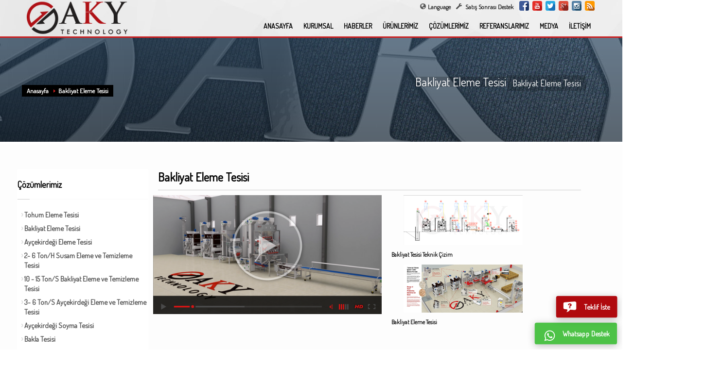

--- FILE ---
content_type: text/html; charset=UTF-8
request_url: https://www.akytechnology.com/tr/cozumlerimiz/9/bakliyat-eleme-tesisi
body_size: 10169
content:
<!doctype html>
<html lang="tr" class="no-js">
<head>
    <title>AKY Technology - Bakliyat Eleme Tesisi</title>
    <meta name="description" content="Bakliyat Eleme Tesisi"/>
    <link rel="canonical" href="https://www.akytechnology.com/tr/cozumlerimiz/9/bakliyat-eleme-tesisi"/>
    <link rel="alternate" hreflang="tr" href="https://www.akytechnology.com/tr/"/>
    <link rel="alternate" hreflang="en" href="https://www.akytechnology.com/en/"/>
    <link rel="alternate" hreflang="ar" href="https://www.akytechnology.com/ar/"/>
    <link rel="alternate" hreflang="ru" href="https://www.akytechnology.com/ru/"/>
    <meta name="content-language" content="tr">
    <meta charset="utf-8">
    <meta http-equiv="X-UA-Compatible" content="IE=edge,chrome=1">
    <meta name="viewport" content="width=device-width,minimum-scale=1,initial-scale=1">
    <meta name="theme-color" content="#c92021">
    <meta name="msapplication-navbutton-color" content="#c92021">
    <meta name="apple-mobile-web-app-status-bar-style" content="red">
    <meta name="apple-mobile-web-app-capable" content="yes">
    <link rel="shortcut icon" href="/assets/images/favicons/favicon.png">
    <link rel="publisher" href="https://plus.google.com/101560403151761629922">    <link rel="stylesheet" href="/assets/css/bootstrap.css" type="text/css"/>
    <link rel="stylesheet" href="/assets/css/style.css" type="text/css"/>
    <link href="https://fonts.googleapis.com/css?family=Dosis" rel="stylesheet">
</head>
<body class="">
<div id="page_wrapper">
    <header id="header" class="style1 header-cont cd-morph-dropdown">
    <a href="#" class="nav-trigger">Open Nav<span aria-hidden="true"></span></a>
    <div class="container">
        <div id="logo"><a hreflang="tr" href="/tr/"><img src="/assets/images/logo.png" alt="Aky Technology" title="Bakliyat Eleme Makinaları - Aky Technology " width="207px" height="86px"></a></div>
        <ul class="social-icons fixclear topnav navRight ">
            <span itemscope itemtype="http://schema.org/Organization">
                <link itemprop="url" href="https://www.akytechnology.com">
            <li class="social-facebook"><a itemprop="sameAs" hreflang="tr" href="https://www.facebook.com/akytechnology" rel="external" target="_blank">Facebook</a></li>
            <li class="social-youtube"><a itemprop="sameAs" hreflang="tr" href="https://www.youtube.com/channel/UC1VXt_DSrdyZIPeyo2X7MsA" rel="external" target="_blank">YouTube</a></li>
            <li class="social-twitter"><a itemprop="sameAs" hreflang="tr" href="https://twitter.com/akytechnology" rel="external" target="_blank">Twitter</a></li>
            <li class="social-gplus"><a itemprop="sameAs" hreflang="tr" href="https://plus.google.com/b/101560403151761629922/?pageId=101560403151761629922" rel="external" target="_blank">Google</a></li>
            <li class="social-instagram"><a itemprop="sameAs" hreflang="tr" href="https://www.instagram.com/aky_technology" rel="external" target="_blank">Instagram</a></li>
            <li class="social-rss"><a itemprop="sameAs" hreflang="tr" href="https://www.akytechnology.com/tr/rss.xml" rel="external" target="_blank">RSS Feed</a></li>
            </span>
        </ul>

        <ul class="topnav dil">
            <li class="languages"><a hreflang="tr" class="cd-bouncy-nav-trigger" href="#"><span class="icon-globe icon-black"></span>Language</a></li>
            <div class="cd-bouncy-nav-modal">
                <nav>
                    <ul class="cd-bouncy-nav">
                        <li class="flgtr flg"><a hreflang="tr" href="/tr/"> Türkçe </span></a></li>
                        <li class="flgen flg"><a hreflang="en" href="/en/"> English </span></a></li>
                        <li class="flgru flg"><a hreflang="en" href="/ru/"> русский </span></a></li>
                        <!--<li class="flgar flg"><a hreflang="en" href="/ar/"> العربية </span></a></li>-->
                    </ul>
                </nav>
                <a hreflang="tr" href="#0" class="cd-close">Close</a>
            </div>
            <li class="languages drop"><a hreflang="tr" href="https://aky.zdijital.com/UI_Service/ServicePage.aspx" target="_blank" title="Satış Sonrası Destek" alt="Satış Sonrası Destek">
                    <span class="icon-wrench icon-black"></span> Satış Sonrası Destek</a></li>
        </ul>

        <nav id="main_menu" class="main-nav">
            <ul class="sf-menu  clearfix ">
                <li><a hreflang="tr" href="/tr/">ANASAYFA</a></li>
                <li class="has-dropdown gallery" data-content="corporate"><a hreflang="tr" href="/tr/kurumsal/1/hakkimizda">KURUMSAL</a></li>
                <li class="has-dropdown links" data-content="news"><a hreflang="tr" href="/tr/haberler/">HABERLER</a></li>
                <li data-content="products"><a hreflang="tr" href="/tr/urunlerimiz/">ÜRÜNLERİMİZ</a></li>
                <li class="has-dropdown links" data-content="solutions"><a hreflang="tr" href="/tr/cozumlerimiz/11/bakliyat-eleme">ÇÖZÜMLERİMİZ</a></li>
                <li class="has-dropdown links" data-content="projects"><a hreflang="tr" href="/tr/projeler/">REFERANSLARIMIZ</a></li>
                <li class="has-dropdown links" data-content="media"><a hreflang="tr" href="/tr/medya/10/foto-galeri">MEDYA</a></li>
                <li><a hreflang="tr" href="/tr/iletisim/">İLETİŞİM</a></li>
            </ul>
        </nav>

        <div class="morph-dropdown-wrapper">
            <div class="dropdown-list">
                <ul>
                    <li id="products" class="dropdown button">
                        <a hreflang="tr" href="/tr/urunlerimiz/" class="label">ÜRÜNLERİMİZ</a>
                    </li>
                    <li id="corporate" class="dropdown links">
                        <a hreflang="tr" href="#" class="label">KURUMSAL</a>
                        <div class="content">
                            <ul>
                                <li>
                                    <ul class="links-list">
                                        <li><a hreflang="tr" href="/tr/kurumsal/1/hakkimizda/">Hakkımızda</a></li><li><a hreflang="tr" href="/tr/kurumsal/2/uretim/">Üretim</a></li><li><a hreflang="tr" href="/tr/kurumsal/3/yonetim-kurulu/">Yönetim Kurulu</a></li><li><a hreflang="tr" href="/tr/kurumsal/4/gokmen-akyurek/">Gökmen AKYÜREK</a></li><li><a hreflang="tr" href="/tr/kurumsal/5/insan-kaynaklari/">İnsan Kaynakları</a></li><li><a hreflang="tr" href="/tr/kurumsal/6/kalite-belgelerimiz/">Kalite Belgelerimiz</a></li><li><a hreflang="tr" href="/tr/kurumsal/7/sabahattin-akyurek-ailesi/">Sabahattin AKYÜREK Ailesi</a></li><li><a hreflang="tr" href="/tr/kurumsal/16/satis-sonrasi-destek-sistemi/">Satış Sonrası Destek Sistemi</a></li><li><a hreflang="tr" href="/tr/kurumsal/17/kisisel-verilerin-korunmasi/">Kişisel Verilerin Korunması</a></li>                                    </ul>
                                </li>
                            </ul>

                        </div>
                    </li>

                    <li id="news" class="dropdown button">
                        <a hreflang="tr" href="#" class="label">KURUMSAL</a>
                        <div class="content">
                            <ul>
                                <li>
                                    <ul class="links-list">
                                        <li><a hreflang="tr" href="/tr/haberler/1/aky-technology/">AKY Technology</a> </li><li><a hreflang="tr" href="/tr/haberler/2/sektorel-haberler/">Sektörel Haberler</a> </li><li><a hreflang="tr" href="/tr/haberler/3/sektorel-arastirmalar/">Sektörel Araştırmalar</a> </li>                                    </ul>
                                </li>
                            </ul>
                        </div>
                    </li>

                    <li id="solutions" class="dropdown button">
                        <a hreflang="tr" href="#" class="label">ÇÖZÜMLERİMİZ</a>
                        <div class="content">
                            <ul>
                                <li>
                                    <ul class="links-list">
                                        <li><a hreflang="tr" href="/tr/cozumlerimiz/12/10-15-ton-s-bakliyat-eleme-ve-temizleme-tesisi/">10 - 15 Ton/S Bakliyat Eleme ve Temizleme Tesisi</a></li><li><a hreflang="tr" href="/tr/cozumlerimiz/11/2-6-ton-h-susam-eleme-ve-temizleme-tesisi/">2- 6 Ton/H Susam Eleme ve Temizleme Tesisi</a></li><li><a hreflang="tr" href="/tr/cozumlerimiz/13/3-6-ton-s-aycekirdegi-eleme-ve-temizleme-tesisi/">3- 6 Ton/S Ayçekirdeği Eleme ve Temizleme Tesisi</a></li><li><a hreflang="tr" href="/tr/cozumlerimiz/10/aycekirdegi-eleme-tesisi/">Ayçekirdeği Eleme Tesisi</a></li><li><a hreflang="tr" href="/tr/cozumlerimiz/14/aycekirdegi-soyma-tesisi/">Ayçekirdeği Soyma Tesisi </a></li><li><a hreflang="tr" href="/tr/cozumlerimiz/15/bakla-tesisi/">Bakla Tesisi</a></li><li><a hreflang="tr" href="/tr/cozumlerimiz/9/bakliyat-eleme-tesisi/">Bakliyat Eleme Tesisi</a></li><li><a hreflang="tr" href="/tr/cozumlerimiz/8/tohum-eleme-tesisi/">Tohum Eleme Tesisi</a></li>                                    </ul>
                                </li>
                            </ul>
                        </div>
                    </li>

                    <li id="projects" class="dropdown button">
                        <a hreflang="tr" href="#" class="label">REFERANSLARIMIZ</a>
                        <div class="content">
                            <ul>
                                <li>
                                    <ul class="links-list">
                                        <li><a hreflang="tr" href='/tr/projeler/'>Projeler</a></li>
                                    </ul>
                                </li>
                            </ul>
                        </div>
                    </li>

                    <li id="media" class="dropdown button">
                        <a hreflang="tr" href="#" class="label">MEDYA</a>
                        <div class="content">
                            <ul>
                                <li>
                                    <ul class="links-list">
                                        <li><a hreflang="tr" href='/tr/medya/10/foto-galeri'>Foto Galeri</a></li>
                                    </ul>
                                </li>
                            </ul>
                        </div>
                    </li>

                </ul>

                <div class="bg-layer" aria-hidden="true"></div>
            </div>
        </div>


    </div>
</header>    <div id="page_header" class="gradient bottom-shadow">
        <div class="bgback bg2"></div>
        <div id="sparkles"></div>
        <div class="container">
            <div class="row">
                <div class="span6">
                    <ul class="breadcrumbs fixclear">
                        <li><a hreflang="tr" href="/tr/">Anasayfa</a></li>
                        <li><a hreflang="tr" href="/tr/cozumlerimiz/9/bakliyat-eleme-tesisi" title="Bakliyat Eleme Tesisi"> Bakliyat Eleme Tesisi</a></li>
                    </ul>
                </div>
                <div class="span6">
                    <div class="header-titles">
                        <h1 style="color: white;">Bakliyat Eleme Tesisi</h1>
                        <h2>Bakliyat Eleme Tesisi</h2>
                    </div>
                </div>
            </div>
        </div>
    </div>
    <section id="content">
        <div class="container">
            <div class="row">
                <div class="span12">
                    <div class="row">
                        <div class="span2_urun">
                            <div id="sidebar" class="sidebar-left">
                                <div class="widget">
                                    <h3 class="title"> Çözümlerimiz</h3>
                                    <ul class="menu">
                                        <li><a hreflang="tr" href="/tr/cozumlerimiz/8/tohum-eleme-tesisi" title="Tohum Eleme Tesisi"><strong>Tohum Eleme Tesisi</strong></a></li><li><a hreflang="tr" href="/tr/cozumlerimiz/9/bakliyat-eleme-tesisi" title="Bakliyat Eleme Tesisi"><strong>Bakliyat Eleme Tesisi</strong></a></li><li><a hreflang="tr" href="/tr/cozumlerimiz/10/aycekirdegi-eleme-tesisi" title="Ayçekirdeği Eleme Tesisi"><strong>Ayçekirdeği Eleme Tesisi</strong></a></li><li><a hreflang="tr" href="/tr/cozumlerimiz/11/2-6-ton-h-susam-eleme-ve-temizleme-tesisi" title="2- 6 Ton/H Susam Eleme ve Temizleme Tesisi"><strong>2- 6 Ton/H Susam Eleme ve Temizleme Tesisi</strong></a></li><li><a hreflang="tr" href="/tr/cozumlerimiz/12/10-15-ton-s-bakliyat-eleme-ve-temizleme-tesisi" title="10 - 15 Ton/S Bakliyat Eleme ve Temizleme Tesisi"><strong>10 - 15 Ton/S Bakliyat Eleme ve Temizleme Tesisi</strong></a></li><li><a hreflang="tr" href="/tr/cozumlerimiz/13/3-6-ton-s-aycekirdegi-eleme-ve-temizleme-tesisi" title="3- 6 Ton/S Ayçekirdeği Eleme ve Temizleme Tesisi"><strong>3- 6 Ton/S Ayçekirdeği Eleme ve Temizleme Tesisi</strong></a></li><li><a hreflang="tr" href="/tr/cozumlerimiz/14/aycekirdegi-soyma-tesisi" title="Ayçekirdeği Soyma Tesisi "><strong>Ayçekirdeği Soyma Tesisi </strong></a></li><li><a hreflang="tr" href="/tr/cozumlerimiz/15/bakla-tesisi" title="Bakla Tesisi"><strong>Bakla Tesisi</strong></a></li>                                    </ul>
                                </div>
                            </div>
                            ﻿<div>
    <div class="widget" style="margin-left: 20px; margin-top: 30px;">
        <span style="font-size: 18px;"><a href='/ekatalog/' rel="external" target="_blank">
                <img src="[data-uri]">
                E-Katalog
            </a>
        </span>
    </div>
</div>

<div>
    <div class="widget" style="margin-left: 20px; margin-top: 30px;">
        <span style="font-size: 18px;"><a href='/ekatalog/download/genel-katalog-2020-1.pdf' rel="external" target="_blank">
                <img src="[data-uri]">
                İndir (Download)
            </a>
        </span>
    </div>
</div>

                        </div>
                        <div class="row">
                            <div class="span9">
                                <h3 class="page-title">Bakliyat Eleme Tesisi</h3>
                                <div class="row">
<div class="span5"><a class="hoverBorder" title="Bakliyat Eleme Tesisi" href="https://www.youtube.com/watch?v=_wcPxQUPDrw&amp;feature=youtu.be" data-fancybox="images" data-alt="Bakliyat Eleme Tesisi"><img src="/assets/images/bakliyat_video.png" alt="Bakliyat Eleme Tesisi" width="548px" height="287px" /></a></div>
<div class="span3"><a class="hoverBorder" style="margin-left: 25px;" href="/assets/images/bakliyat_cizim.png" data-fancybox="images"> <img src="/assets/images/bakliyat_cizim.png" alt="Bakliyat Eleme Tesisi" width="253" height="127" /></a>
<h6>Bakliyat Tesisi Teknik &Ccedil;izim</h6>
<a class="hoverBorder" style="margin-left: 25px;" href="/assets/images/bakliyat_tesis.jpg" data-fancybox="images"> <img src="/assets/images/bakliyat_tesis.jpg" alt="Bakliyat Eleme Tesisi" width="253" height="127" /></a>
<h6>Bakliyat Eleme Tesisi</h6>
</div>
<p>&nbsp;</p>
</div>
<p>&nbsp;</p>
<p><em><strong>Bakliyat Eleme Tesisi</strong></em> ile; İşlenmemiş mahs&uuml;l&uuml;n <strong>bakliyat eleme makinaları</strong>ndan ge&ccedil;irilerek aşınmış, ham ve bozuk tanelerden arındırılır ve daha &ouml;nce kalibre edilmiş olan <strong>bakliyat eleme</strong> makinalarına g&ouml;nderilerek &uuml;r&uuml;n&uuml;n &ccedil;eşidine ve cinsine g&ouml;re taneler halinde boyutlandırılır. Daha sonra &uuml;r&uuml;nler <strong>&Ccedil;uvallama Kantar makinesi</strong> aracılığı ile istenilen ağırlıkta &ccedil;uvallanabilir.</p>
<div>Bu tesisteki hedefimiz gıda sekt&ouml;r&uuml;nde &ouml;nemli yeri olan <strong>bakliyat</strong>ın y&uuml;ksek randımanlı gelişmiş son teknoloji makinalarımızla maksimum d&uuml;zeyde temizlik oranı yakalamaktır.</div>
<div>&nbsp;</div>
<div><strong>Bakliyat Eleme Tesisi</strong>mizde ;</div>
<div>&nbsp;</div>
<div><em>1)</em> <strong>Hassas Bakliyat Eleme Makinası</strong> ile; &Uuml;r&uuml;n i&ccedil;erisinde ki &ccedil;&ouml;p, saman, kabuk vs. gibi maddelerden ayrıştırılarak &ouml;n temizleme işlemi ger&ccedil;ekleştirilmiş olunur. Daha sonra mahs&uuml;l i&ccedil;erisindeki &ouml;z k&uuml;tlesi fazla olan &nbsp;kaba maddelerden ayrışması i&ccedil;in <a title="Taş Ayırma Makinaları" href="https://www.akytechnology.com/tr/urunler/104/tas-ayirma-makinalari"><strong>Taş Ayırma Makinesi</strong></a>ne g&ouml;nderilir.</div>
<div>&nbsp;</div>
<div><em>2)</em> <strong>Taş Ayırma Makinası</strong> ile: Mahs&uuml;l i&ccedil;erisinde bulunan taş, cam, toprak, gibi &ouml;zk&uuml;tlesi ağır olan yabancı maddelerin ayrışımını sağlar. Daha sonra &uuml;r&uuml;n i&ccedil;erisinde bulunan hafif taneli, cılız, yabancı maddelerden temizlenmesi i&ccedil;in <strong>Hafif tane Ayırıcı Makina</strong>sına g&ouml;nderilir.</div>
<div>&nbsp;</div>
<div><em>3)</em> <strong>Hafiftane Ayırıcı Makinası</strong> ile: Mahs&uuml;l i&ccedil;erisindeki &uuml;r&uuml;nler arasındaki hafif taneli ( cılız, zarar g&ouml;rm&uuml;ş, nemini kaybetmiş ve bu nedenle rengi bozulmuş &uuml;r&uuml;nleri ) ayrıştırılması i&ccedil;in kullanılır. Bu makine ile temizleme işlemi tamamlanmış olunur. Daha sonra <strong>&ouml;n temizleme</strong>den ge&ccedil;en mahs&uuml;l&uuml;n i&ccedil;erisindeki renk kalitesi d&uuml;ş&uuml;k tanecikleri iyi &uuml;r&uuml;nden ayırt etmek i&ccedil;in <a title="Renk Ayırma Makinası" href="https://www.akytechnology.com/tr/urunler/109/renk-ayirma-makinalari"><strong>Renk Ayırma Makinası</strong></a>na g&ouml;nderilir.</div>
<div>&nbsp;</div>
<div><em>4)</em> <strong>Renk Ayırma Makinası</strong> ile: İşlenmiş olan &uuml;r&uuml;n&uuml;n &ccedil;eşit ve cinsine g&ouml;re taneler halinde boyutlandırılmasında kullanılır. Bu sayede elenen ve işlenen &uuml;r&uuml;n&uuml;n kalitesi %99,8 y&uuml;kselir.&nbsp;<span style="font-size: 13px;"><a title="Renk Ayırma Makinası" href="https://www.akytechnology.com/tr/urunler/109/renk-ayirma-makinalari"><strong>Fotosorter Makinası</strong></a> ile eleme ve ayırt etmede elde edilen &uuml;r&uuml;n kalitesi g&uuml;n&uuml;m&uuml;z teknolojisinde gelinen son noktadır. Mahs&uuml;l&uuml;n son aşaması olan tartım ve &ccedil;uvallama işlemi &nbsp;ger&ccedil;ekleştirilmesi i&ccedil;in &uuml;r&uuml;n <a title="&Ccedil;uval ve Kantar Makinası" href="https://www.akytechnology.com/tr/urunler/110/cuvallama-makinalari"><strong>&Ccedil;uval ve Kantar Makinası</strong></a>na g&ouml;nderilir.</span></div>
<div>&nbsp;</div>
<div><em>5)</em> <strong>Kantar ve &Ccedil;uvallama Makinası</strong> ile : İşlemi tamamlanmış olan &uuml;r&uuml;n&uuml;n istenilen ağırlıkta tartılmasını ve &ccedil;uvallanmasını sağlanmış olunur.</div>
<div><span style="font-size: 14px; color: #6f6f6f;"><span style="font-size: 13px;">&nbsp;</span></span></div>
<div class="row">
<div class="span12">
<h2 class="page-title"><a title="Bakliyat Eleme Tesisi" href="/tr/cozumlerimiz/12/bakliyat-eleme-tesisi"> Tamamlamış Olduğumuz Bazı <strong>Bakliyat Eleme</strong> Tesisleri</a></h2>
<div class="hg-portfolio-sortable"><!-- end sorting toolbar --><!-- end nav toolbar -->
<div class="clear">&nbsp;</div>
</div>
</div>
</div>                                <p> </p>
                            </div>
                        </div>
                    </div>
                </div>
            </div>
    </section>
    <footer id="footer">
    <div class="container">
        <div class="row">
            <div class="span4">
                <div class="newsletter-signup">
                    <footertitle class="m_title">ÜRÜNLERİMİZ</footertitle>
                    <ul class="menu">
                    <li><a href="/tr/detay/272/cuvallama-makinalari/cift-igneli-dikis-makinesi" title="Çift İğneli Dikiş Makinesi"><em>Çift İğneli Dikiş Makinesi</em></a></li><li><a href="/tr/detay/256/cuvallama-makinalari/tek-terazili-cuvallama-kantari-plc" title="Tek Terazili Çuvallama Kantarı PLC"><em>Tek Terazili Çuvallama Kantarı PLC</em></a></li><li><a href="/tr/detay/278/kabuk-soyma-degirmenleri/yatay-degirmen" title="Yatay Değirmen"><em>Yatay Değirmen</em></a></li><li><a href="/tr/detay/280/dikey-paketleme-makinalari/paketleme-makinalari-aky-bsc-serisi" title="Paketleme Makinaları AKY BSC Serisi"><em>Paketleme Makinaları AKY BSC Serisi</em></a></li><li><a href="/tr/detay/320/srink-makinalari/400-ty-tam-otomatik-l-kesim-yandan-beslemeli-shrink-ambalaj-makinasi" title="400 TY - Tam Otomatik ‘L Kesim’ Yandan Beslemeli Shrink Ambalaj Makinası"><em>400 TY - Tam Otomatik ‘L Kesim’ Yandan Beslemeli Shrink Ambalaj Makinası</em></a></li>                    </ul>
                </div>
            </div>
            <div class="span4">
                <div class="newsletter-signup">
                    <footertitle class="m_title">&nbsp;</footertitle>
                    <ul class="menu">
		                <li><a href="/tr/detay/205/klasik-eleme-makinalari/gelistirilmis-orta-boy-bakliyat-eleme-makinasi" title="Geliştirilmiş Orta Boy Bakliyat Eleme Makinası"><em>Geliştirilmiş Orta Boy Bakliyat Eleme Makinası</em></a></li><li><a href="/tr/detay/269/cuvallama-makinalari/np-7a" title="NP-7A"><em>NP-7A</em></a></li><li><a href="/tr/detay/349/yapistirma-makinalari/pt-pfs-200-300-400-500-c" title="PT PFS 200-300-400-500 C"><em>PT PFS 200-300-400-500 C</em></a></li><li><a href="/tr/detay/224/excel-serisi-eleme-makinalari/excel-combo-403-hassas-temizleme-ve-boylama-makinasi" title="Excel Combo 403 Hassas Temizleme ve Boylama Makinası"><em>Excel Combo 403 Hassas Temizleme ve Boylama Makinası</em></a></li><li><a href="/tr/detay/281/dikey-paketleme-makinalari/paketleme-makinesi-hsp-serisi" title="Paketleme Makinesi HSP Serisi"><em>Paketleme Makinesi HSP Serisi</em></a></li>                    </ul>
                </div>
            </div>
            <div class="span4">
                <div>
                    <footertitle class="m_title">Bize Ulaşın!</footertitle>
                    <footertitle class="m_title">Merkez</footertitle>
                    <p><strong>T</strong> &nbsp;&nbsp; +90 324 502 00 60 - (61)<br/> <strong>F </strong>&nbsp;&nbsp;+90 324 502 00 62<br> <strong>G&nbsp;&nbsp; </strong> +90 532 154 94 19<br> <strong>
                            E&nbsp;&nbsp; </strong>: <a href="/cdn-cgi/l/email-protection#6b02050d042b0a00121f0e0803050407040c1245080406">info[at]akytechnology.com</a></p>
                    <p>Aky Teknoloji Mak.Rek.San.Tic.Ltd.Şti.<br/> Mersin Tarsus 2.Organize Sanayi Bölgesi Rasim Dokur Bulvarı No: 19 Akdeniz MERSİN/TURKEY<br><br>
                        <lgesip><a href="https://goo.gl/BkMKV9" target="_blank" class="map-link"><span class="icon-map-marker icon-black"></span> Adresi Google Haritalarda açmak için tıklayınız</a>
                    </p>
                </div>
            </div>
        </div>
        <div class="row">
            <div class="span12">
                <div class="bottom fixclear">
                    <ul class="social-icons fixclear">
                        <li class="social-twitter"><a href="https://twitter.com/akytechnology" rel="external">Twitter</a></li>
                        <li class="social-youtube"><a href="https://www.youtube.com/channel/UC1VXt_DSrdyZIPeyo2X7MsA" rel="external">YouTube</a></li>
                        <li class="social-facebook"><a href="https://www.facebook.com/akytechnology" rel="external">Facebook</a></li>
                    </ul>
                    <div class="copyright">
                        <p> Her Hakkı Aky Technology'e aittir © </p>
                        <p style="float: left"> AKY Technology Bir <strong>Gökmen AKYÜREK</strong> Kuruluşudur.<br>www.akytechnology.com</p>
                        <p style="float: right"><b><a href="https://www.akytechnology.com/tr/kurumsal/17/kisisel-verilerin-korunmasi/">Kişisel Verilen Korunması</a></b></p>
                    </div>
                </div>
            </div>
        </div>
    </div>
</footer>
<script data-cfasync="false" src="/cdn-cgi/scripts/5c5dd728/cloudflare-static/email-decode.min.js"></script><script src="/assets/js/jquery.min2.js" type="text/javascript"></script>
<script src="/assets/js/main.js" type="text/javascript"></script>

<script src="//cdnjs.cloudflare.com/ajax/libs/fancybox/3.2.5/jquery.fancybox.min.js" type="text/javascript"></script>
<link rel="stylesheet" href="//cdnjs.cloudflare.com/ajax/libs/fancybox/3.2.5/jquery.fancybox.min.css" type="text/css"/>

<script>
    var html = document.getElementsByTagName('html')[0];
    var removeLoading = function () {
        setTimeout(function () {
            html.className = html.className.replace(/loading/, '');
        }, 300);
    };
    removeLoading();
</script>

<div id="pp_full_res" hidden>
    <div class="pp_inline">
        <div class="inner-container login-panel">
            <h3 class="modtitle">Fiyat teklifi almak için lütfen formu eksiksiz doldurun.</h3>
            <form role="form" id="Price" name="Price" class="teklif-form">
                <input type="hidden" name="Lang" value="tr">
                <input type="text" name="Name" id="Name" class="" placeholder="Adınız" required="required">
                <input type="text" name="Surname" id="Surname" class="" placeholder="Soyadınız" required="required"><br>
                <input type="email" name="EMail" id="EMail" class="inputbox" placeholder="Mail Adresiniz" required="required">
                <input type="number" name="Phone" id="Phone" class="inputbox" placeholder="Telefonunuz" required="required"><br>
                <textarea name="Message" id="Message" placeholder="Mesajınız" class="y97"></textarea><br>
                <input type="button" id="SubBtn" name="SubBtn" onclick="TalentsFront('Price');" value="Gönder">
            </form>
        </div>
    </div>
</div>


<a id="PriceFrm" class="olark-launch-button olark-size-md whatsapp-button" href="https://api.whatsapp.com/send?phone=905423678101&text=Merhaba, bana yardımcı olmanızı istiyorum." target="_blank">
    <svg x="0px" y="0px" viewBox="0 0 28 23" role="img">
        <path fill="#ffffff" d="M19.11 17.205c-.372 0-1.088 1.39-1.518 1.39a.63.63 0 0 1-.315-.1c-.802-.402-1.504-.817-2.163-1.447-.545-.516-1.146-1.29-1.46-1.963a.426.426 0 0 1-.073-.215c0-.33.99-.945.99-1.49 0-.143-.73-2.09-.832-2.335-.143-.372-.214-.487-.6-.487-.187 0-.36-.043-.53-.043-.302 0-.53.115-.746.315-.688.645-1.032 1.318-1.06 2.264v.114c-.015.99.472 1.977 1.017 2.78 1.23 1.82 2.506 3.41 4.554 4.34.616.287 2.035.888 2.722.888.817 0 2.15-.515 2.478-1.318.13-.33.244-.73.244-1.088 0-.058 0-.144-.03-.215-.1-.172-2.434-1.39-2.678-1.39zm-2.908 7.593c-1.747 0-3.48-.53-4.942-1.49L7.793 24.41l1.132-3.337a8.955 8.955 0 0 1-1.72-5.272c0-4.955 4.04-8.995 8.997-8.995S25.2 10.845 25.2 15.8c0 4.958-4.04 8.998-8.998 8.998zm0-19.798c-5.96 0-10.8 4.842-10.8 10.8 0 1.964.53 3.898 1.546 5.574L5 27.176l5.974-1.92a10.807 10.807 0 0 0 16.03-9.455c0-5.958-4.842-10.8-10.802-10.8z"></path>
    </svg>
    <div class="olark-button-text">Whatsapp Destek</div>
</a>


<a id="PriceFrm" class="olark-launch-button olark-size-md" data-fancybox data-src="#pp_full_res" href="javascript:;" tabindex="0" role="button" aria-hidden="false">
    <svg x="0px" y="0px" viewBox="0 0 28 23" role="img">
        <path fill="#ffffff" d="M23.3,0.4L2.7,2.1C1.1,2.3,0,3.6,0,5.2v8c0,1.6,1,3,2.6,3.1l5.3,0.5c0,0,1,1.6,0.3,3.2
c-0.7,1.6-1.9,2.3-1.9,2.3c4.2,0,6.6-3.1,7.8-4.9l9.3,0.7c1.8,0.2,3.6-1.3,3.6-3.1V3.5C27,1.7,25.1,0.2,23.3,0.4z M14.7,14.4H12v-2
h2.7V14.4z M16.9,9c-0.3,0.5-1.2,0.9-1.8,1.4c-0.3,0.2-0.5,0.7-0.5,1.1H12v-0.6c0-0.7,0.3-1.2,0.7-1.5c0.2-0.2,0.7-0.6,1.1-1
c0.3-0.2,0.5-0.7,0.5-1.1c0-0.6-0.5-0.9-1-0.9C12.5,6.5,12,7,12,8c0,0,0,0,0,0.1L9.5,7.8c0.2-2.2,1.8-3.4,4-3.4
c1.1,0,2.1,0.3,2.7,0.9c0.7,0.6,1.1,1.4,1.1,2.3C17.3,8.1,17.2,8.5,16.9,9z"></path>
    </svg>
    <div class="olark-button-text">Teklif İste</div>
</a>
<script type="text/javascript" src="/assets/js/bootstrap.min.js"></script>
<script async src="https://www.googletagmanager.com/gtag/js?id=UA-109856584-1"></script>
<script>
    window.dataLayer = window.dataLayer || [];
    function gtag(){dataLayer.push(arguments);}
    gtag('js', new Date());
    gtag('config', 'UA-109856584-1');
    gtag('config', 'UA-124556595-1');
</script>
</script>
<!--<script type="text/javascript" src="//s7.addthis.com/js/300/addthis_widget.js#pubid=ra-5ae398dee8ff6072"></script>--
<!-- Yandex.Metrika counter -->
<script type="text/javascript" >
    (function (d, w, c) {
        (w[c] = w[c] || []).push(function() {
            try {
                w.yaCounter48738881 = new Ya.Metrika({
                    id:48738881,
                    clickmap:true,
                    trackLinks:true,
                    accurateTrackBounce:true,
                    webvisor:true
                });
            } catch(e) { }
        });

        var n = d.getElementsByTagName("script")[0],
            s = d.createElement("script"),
            f = function () { n.parentNode.insertBefore(s, n); };
        s.type = "text/javascript";
        s.async = true;
        s.src = "https://mc.yandex.ru/metrika/watch.js";

        if (w.opera == "[object Opera]") {
            d.addEventListener("DOMContentLoaded", f, false);
        } else { f(); }
    })(document, window, "yandex_metrika_callbacks");
</script>
<noscript><div><img src="https://mc.yandex.ru/watch/48738881" style="position:absolute; left:-9999px;" alt="" /></div></noscript>
<!-- /Yandex.Metrika counter -->
</div>
<script defer src="https://static.cloudflareinsights.com/beacon.min.js/vcd15cbe7772f49c399c6a5babf22c1241717689176015" integrity="sha512-ZpsOmlRQV6y907TI0dKBHq9Md29nnaEIPlkf84rnaERnq6zvWvPUqr2ft8M1aS28oN72PdrCzSjY4U6VaAw1EQ==" data-cf-beacon='{"version":"2024.11.0","token":"fcd285cc90814c6cafba5cc13a0ee380","r":1,"server_timing":{"name":{"cfCacheStatus":true,"cfEdge":true,"cfExtPri":true,"cfL4":true,"cfOrigin":true,"cfSpeedBrain":true},"location_startswith":null}}' crossorigin="anonymous"></script>
</body>
</html>

--- FILE ---
content_type: application/javascript
request_url: https://www.akytechnology.com/assets/js/bootstrap.min.js
body_size: 30676
content:
!function (a) {
    a(function () {
        a.support.transition = function () {
            var a = function () {
                var a = document.createElement("bootstrap"), b = {WebkitTransition: "webkitTransitionEnd", MozTransition: "transitionend", OTransition: "oTransitionEnd otransitionend", transition: "transitionend"}, c;
                for (c in b) if (a.style[c] !== undefined) return b[c]
            }();
            return a && {end: a}
        }()
    })
}(window.jQuery), !function (a) {
    var b = function (b) {
        this.element = a(b)
    };
    b.prototype = {
        constructor: b, show: function () {
            var b = this.element, c = b.closest("ul:not(.dropdown-menu)"), d = b.attr("data-target"), e, f, g;
            d || (d = b.attr("href"), d = d && d.replace(/.*(?=#[^\s]*$)/, ""));
            if (b.parent("li").hasClass("active")) return;
            e = c.find(".active a").last()[0], g = a.Event("show", {relatedTarget: e}), b.trigger(g);
            if (g.isDefaultPrevented()) return;
            f = a(d), this.activate(b.parent("li"), c), this.activate(f, f.parent(), function () {
                b.trigger({type: "shown", relatedTarget: e})
            })
        }, activate: function (b, c, d) {
            function g() {
                e.removeClass("active").find("> .dropdown-menu > .active").removeClass("active"), b.addClass("active"), f ? (b[0].offsetWidth, b.addClass("in")) : b.removeClass("fade"), b.parent(".dropdown-menu") && b.closest("li.dropdown").addClass("active"), d && d()
            }

            var e = c.find("> .active"), f = d && a.support.transition && e.hasClass("fade");
            f ? e.one(a.support.transition.end, g) : g(), e.removeClass("in")
        }
    }, a.fn.tab = function (c) {
        return this.each(function () {
            var d = a(this), e = d.data("tab");
            e || d.data("tab", e = new b(this)), typeof c == "string" && e[c]()
        })
    }, a.fn.tab.Constructor = b, a(function () {
        a("body").on("click.tab.data-api", '[data-toggle="tab"], [data-toggle="pill"]', function (b) {
            b.preventDefault(), a(this).tab("show")
        })
    })
}(window.jQuery), !function (a) {
    var b = function (a, b) {
        this.init("tooltip", a, b)
    };
    b.prototype = {
        constructor: b, init: function (b, c, d) {
            var e, f;
            this.type = b, this.$element = a(c), this.options = this.getOptions(d), this.enabled = !0, this.options.trigger == "click" ? this.$element.on("click." + this.type, this.options.selector, a.proxy(this.toggle, this)) : this.options.trigger != "manual" && (e = this.options.trigger == "hover" ? "mouseenter" : "focus", f = this.options.trigger == "hover" ? "mouseleave" : "blur", this.$element.on(e + "." + this.type, this.options.selector, a.proxy(this.enter, this)), this.$element.on(f + "." + this.type, this.options.selector, a.proxy(this.leave, this))), this.options.selector ? this._options = a.extend({}, this.options, {trigger: "manual", selector: ""}) : this.fixTitle()
        }, getOptions: function (b) {
            return b = a.extend({}, a.fn[this.type].defaults, b, this.$element.data()), b.delay && typeof b.delay == "number" && (b.delay = {show: b.delay, hide: b.delay}), b
        }, enter: function (b) {
            var c = a(b.currentTarget)[this.type](this._options).data(this.type);
            if (!c.options.delay || !c.options.delay.show) return c.show();
            clearTimeout(this.timeout), c.hoverState = "in", this.timeout = setTimeout(function () {
                c.hoverState == "in" && c.show()
            }, c.options.delay.show)
        }, leave: function (b) {
            var c = a(b.currentTarget)[this.type](this._options).data(this.type);
            this.timeout && clearTimeout(this.timeout);
            if (!c.options.delay || !c.options.delay.hide) return c.hide();
            c.hoverState = "out", this.timeout = setTimeout(function () {
                c.hoverState == "out" && c.hide()
            }, c.options.delay.hide)
        }, show: function () {
            var a, b, c, d, e, f, g;
            if (this.hasContent() && this.enabled) {
                a = this.tip(), this.setContent(), this.options.animation && a.addClass("fade"), f = typeof this.options.placement == "function" ? this.options.placement.call(this, a[0], this.$element[0]) : this.options.placement, b = /in/.test(f), a.remove().css({top: 0, left: 0, display: "block"}).appendTo(b ? this.$element : document.body), c = this.getPosition(b), d = a[0].offsetWidth, e = a[0].offsetHeight;
                switch (b ? f.split(" ")[1] : f) {
                    case"bottom":
                        g = {top: c.top + c.height, left: c.left + c.width / 2 - d / 2};
                        break;
                    case"top":
                        g = {top: c.top - e, left: c.left + c.width / 2 - d / 2};
                        break;
                    case"left":
                        g = {top: c.top + c.height / 2 - e / 2, left: c.left - d};
                        break;
                    case"right":
                        g = {top: c.top + c.height / 2 - e / 2, left: c.left + c.width}
                }
                a.css(g).addClass(f).addClass("in")
            }
        }, setContent: function () {
            var a = this.tip(), b = this.getTitle();
            a.find(".tooltip-inner")[this.options.html ? "html" : "text"](b), a.removeClass("fade in top bottom left right")
        }, hide: function () {
            function d() {
                var b = setTimeout(function () {
                    c.off(a.support.transition.end).remove()
                }, 500);
                c.one(a.support.transition.end, function () {
                    clearTimeout(b), c.remove()
                })
            }

            var b = this, c = this.tip();
            return c.removeClass("in"), a.support.transition && this.$tip.hasClass("fade") ? d() : c.remove(), this
        }, fixTitle: function () {
            var a = this.$element;
            (a.attr("title") || typeof a.attr("data-original-title") != "string") && a.attr("data-original-title", a.attr("title") || "").removeAttr("title")
        }, hasContent: function () {
            return this.getTitle()
        }, getPosition: function (b) {
            return a.extend({}, b ? {top: 0, left: 0} : this.$element.offset(), {width: this.$element[0].offsetWidth, height: this.$element[0].offsetHeight})
        }, getTitle: function () {
            var a, b = this.$element, c = this.options;
            return a = b.attr("data-original-title") || (typeof c.title == "function" ? c.title.call(b[0]) : c.title), a
        }, tip: function () {
            return this.$tip = this.$tip || a(this.options.template)
        }, validate: function () {
            this.$element[0].parentNode || (this.hide(), this.$element = null, this.options = null)
        }, enable: function () {
            this.enabled = !0
        }, disable: function () {
            this.enabled = !1
        }, toggleEnabled: function () {
            this.enabled = !this.enabled
        }, toggle: function () {
            this[this.tip().hasClass("in") ? "hide" : "show"]()
        }, destroy: function () {
            this.hide().$element.off("." + this.type).removeData(this.type)
        }
    }, a.fn.tooltip = function (c) {
        return this.each(function () {
            var d = a(this), e = d.data("tooltip"), f = typeof c == "object" && c;
            e || d.data("tooltip", e = new b(this, f)), typeof c == "string" && e[c]()
        })
    }, a.fn.tooltip.Constructor = b, a.fn.tooltip.defaults = {animation: !0, placement: "top", selector: !1, template: '<div class="tooltip"><div class="tooltip-arrow"></div><div class="tooltip-inner"></div></div>', trigger: "hover", title: "", delay: 0, html: !0}
}(window.jQuery), !function (a) {
    var b = function (a, b) {
        this.init("popover", a, b)
    };
    b.prototype = a.extend({}, a.fn.tooltip.Constructor.prototype, {
        constructor: b, setContent: function () {
            var a = this.tip(), b = this.getTitle(), c = this.getContent();
            a.find(".popover-title")[this.options.html ? "html" : "text"](b), a.find(".popover-content > *")[this.options.html ? "html" : "text"](c), a.removeClass("fade top bottom left right in")
        }, hasContent: function () {
            return this.getTitle() || this.getContent()
        }, getContent: function () {
            var a, b = this.$element, c = this.options;
            return a = b.attr("data-content") || (typeof c.content == "function" ? c.content.call(b[0]) : c.content), a
        }, tip: function () {
            return this.$tip || (this.$tip = a(this.options.template)), this.$tip
        }, destroy: function () {
            this.hide().$element.off("." + this.type).removeData(this.type)
        }
    }), a.fn.popover = function (c) {
        return this.each(function () {
            var d = a(this), e = d.data("popover"), f = typeof c == "object" && c;
            e || d.data("popover", e = new b(this, f)), typeof c == "string" && e[c]()
        })
    }, a.fn.popover.Constructor = b, a.fn.popover.defaults = a.extend({}, a.fn.tooltip.defaults, {placement: "right", trigger: "click", content: "", template: '<div class="popover"><div class="arrow"></div><div class="popover-inner"><h3 class="popover-title"></h3><div class="popover-content"><p></p></div></div></div>'})
}(window.jQuery), !function (a) {
    var b = '[data-dismiss="alert"]', c = function (c) {
        a(c).on("click", b, this.close)
    };
    c.prototype.close = function (b) {
        function f() {
            e.trigger("closed").remove()
        }

        var c = a(this), d = c.attr("data-target"), e;
        d || (d = c.attr("href"), d = d && d.replace(/.*(?=#[^\s]*$)/, "")), e = a(d), b && b.preventDefault(), e.length || (e = c.hasClass("alert") ? c : c.parent()), e.trigger(b = a.Event("close"));
        if (b.isDefaultPrevented()) return;
        e.removeClass("in"), a.support.transition && e.hasClass("fade") ? e.on(a.support.transition.end, f) : f()
    }, a.fn.alert = function (b) {
        return this.each(function () {
            var d = a(this), e = d.data("alert");
            e || d.data("alert", e = new c(this)), typeof b == "string" && e[b].call(d)
        })
    }, a.fn.alert.Constructor = c, a(function () {
        a("body").on("click.alert.data-api", b, c.prototype.close)
    })
}(window.jQuery), !function (a) {
    var b = function (b, c) {
        this.$element = a(b), this.options = a.extend({}, a.fn.button.defaults, c)
    };
    b.prototype.setState = function (a) {
        var b = "disabled", c = this.$element, d = c.data(), e = c.is("input") ? "val" : "html";
        a += "Text", d.resetText || c.data("resetText", c[e]()), c[e](d[a] || this.options[a]), setTimeout(function () {
            a == "loadingText" ? c.addClass(b).attr(b, b) : c.removeClass(b).removeAttr(b)
        }, 0)
    }, b.prototype.toggle = function () {
        var a = this.$element.closest('[data-toggle="buttons-radio"]');
        a && a.find(".active").removeClass("active"), this.$element.toggleClass("active")
    }, a.fn.button = function (c) {
        return this.each(function () {
            var d = a(this), e = d.data("button"), f = typeof c == "object" && c;
            e || d.data("button", e = new b(this, f)), c == "toggle" ? e.toggle() : c && e.setState(c)
        })
    }, a.fn.button.defaults = {loadingText: "loading..."}, a.fn.button.Constructor = b, a(function () {
        a("body").on("click.button.data-api", "[data-toggle^=button]", function (b) {
            var c = a(b.target);
            c.hasClass("btn") || (c = c.closest(".btn")), c.button("toggle")
        })
    })
}(window.jQuery), !function (a) {
    var b = function (b, c) {
        this.$element = a(b), this.options = a.extend({}, a.fn.collapse.defaults, c), this.options.parent && (this.$parent = a(this.options.parent)), this.options.toggle && this.toggle()
    };
    b.prototype = {
        constructor: b, dimension: function () {
            var a = this.$element.hasClass("width");
            return a ? "width" : "height"
        }, show: function () {
            var b, c, d, e;
            if (this.transitioning) return;
            b = this.dimension(), c = a.camelCase(["scroll", b].join("-")), d = this.$parent && this.$parent.find("> .accordion-group > .in");
            if (d && d.length) {
                e = d.data("collapse");
                if (e && e.transitioning) return;
                d.collapse("hide"), e || d.data("collapse", null)
            }
            this.$element[b](0), this.transition("addClass", a.Event("show"), "shown"), a.support.transition && this.$element[b](this.$element[0][c])
        }, hide: function () {
            var b;
            if (this.transitioning) return;
            b = this.dimension(), this.reset(this.$element[b]()), this.transition("removeClass", a.Event("hide"), "hidden"), this.$element[b](0)
        }, reset: function (a) {
            var b = this.dimension();
            return this.$element.removeClass("collapse")[b](a || "auto")[0].offsetWidth, this.$element[a !== null ? "addClass" : "removeClass"]("collapse"), this
        }, transition: function (b, c, d) {
            var e = this, f = function () {
                c.type == "show" && e.reset(), e.transitioning = 0, e.$element.trigger(d)
            };
            this.$element.trigger(c);
            if (c.isDefaultPrevented()) return;
            this.transitioning = 1, this.$element[b]("in"), a.support.transition && this.$element.hasClass("collapse") ? this.$element.one(a.support.transition.end, f) : f()
        }, toggle: function () {
            this[this.$element.hasClass("in") ? "hide" : "show"]()
        }
    }, a.fn.collapse = function (c) {
        return this.each(function () {
            var d = a(this), e = d.data("collapse"), f = typeof c == "object" && c;
            e || d.data("collapse", e = new b(this, f)), typeof c == "string" && e[c]()
        })
    }, a.fn.collapse.defaults = {toggle: !0}, a.fn.collapse.Constructor = b, a(function () {
        a("body").on("click.collapse.data-api", "[data-toggle=collapse]", function (b) {
            var c = a(this), d, e = c.attr("data-target") || b.preventDefault() || (d = c.attr("href")) && d.replace(/.*(?=#[^\s]+$)/, ""), f = a(e).data("collapse") ? "toggle" : c.data();
            c[a(e).hasClass("in") ? "addClass" : "removeClass"]("collapsed"), a(e).collapse(f)
        })
    })
}(window.jQuery);
!function (n, t) {
    "object" == typeof exports && "undefined" != typeof module ? module.exports = t() : "function" == typeof define && define.amd ? define(t) : n.Sweetalert2 = t()
}(this, function () {
    "use strict";
    var n = {
        title: "",
        titleText: "",
        text: "",
        html: "",
        footer: "",
        type: null,
        toast: !1,
        customClass: "",
        target: "body",
        backdrop: !0,
        animation: !0,
        allowOutsideClick: !0,
        allowEscapeKey: !0,
        allowEnterKey: !0,
        showConfirmButton: !0,
        showCancelButton: !1,
        preConfirm: null,
        confirmButtonText: "OK",
        confirmButtonAriaLabel: "",
        confirmButtonColor: null,
        confirmButtonClass: null,
        cancelButtonText: "Cancel",
        cancelButtonAriaLabel: "",
        cancelButtonColor: null,
        cancelButtonClass: null,
        buttonsStyling: !0,
        reverseButtons: !1,
        focusConfirm: !0,
        focusCancel: !1,
        showCloseButton: !1,
        closeButtonAriaLabel: "Close this dialog",
        showLoaderOnConfirm: !1,
        imageUrl: null,
        imageWidth: null,
        imageHeight: null,
        imageAlt: "",
        imageClass: null,
        timer: null,
        width: null,
        padding: null,
        background: null,
        input: null,
        inputPlaceholder: "",
        inputValue: "",
        inputOptions: {},
        inputAutoTrim: !0,
        inputClass: null,
        inputAttributes: {},
        inputValidator: null,
        grow: !1,
        position: "center",
        progressSteps: [],
        currentProgressStep: null,
        progressStepsDistance: null,
        onBeforeOpen: null,
        onOpen: null,
        onClose: null,
        useRejections: !1,
        expectRejections: !1
    }, t = ["useRejections", "expectRejections"], e = function (n) {
        var t = {};
        for (var e in n) t[n[e]] = "swal2-" + n[e];
        return t
    }, o = e(["container", "shown", "iosfix", "popup", "modal", "no-backdrop", "toast", "toast-shown", "fade", "show", "hide", "noanimation", "close", "title", "header", "content", "actions", "confirm", "cancel", "footer", "icon", "image", "input", "has-input", "file", "range", "select", "radio", "checkbox", "textarea", "inputerror", "validationerror", "progresssteps", "activeprogressstep", "progresscircle", "progressline", "loading", "styled", "top", "top-start", "top-end", "top-left", "top-right", "center", "center-start", "center-end", "center-left", "center-right", "bottom", "bottom-start", "bottom-end", "bottom-left", "bottom-right", "grow-row", "grow-column", "grow-fullscreen"]), a = e(["success", "warning", "info", "question", "error"]), s = "SweetAlert2:", r = function (n) {
        if (n instanceof Map) return n;
        var t = new Map;
        return Object.keys(n).forEach(function (e) {
            t.set(e, n[e])
        }), t
    }, i = function (n) {
        console.warn(s + " " + n)
    }, l = function (n) {
        console.error(s + " " + n)
    }, c = [], p = function (n) {
        -1 === c.indexOf(n) && (c.push(n), i(n))
    }, w = function (n) {
        return "function" == typeof n ? n() : n
    }, u = "function" == typeof Symbol && "symbol" == typeof Symbol.iterator ? function (n) {
        return typeof n
    } : function (n) {
        return n && "function" == typeof Symbol && n.constructor === Symbol && n !== Symbol.prototype ? "symbol" : typeof n
    }, d = Object.assign || function (n) {
        for (var t = 1; t < arguments.length; t++) {
            var e = arguments[t];
            for (var o in e) Object.prototype.hasOwnProperty.call(e, o) && (n[o] = e[o])
        }
        return n
    }, f = function () {
        return function (n, t) {
            if (Array.isArray(n)) return n;
            if (Symbol.iterator in Object(n)) return function (n, t) {
                var e = [], o = !0, a = !1, s = void 0;
                try {
                    for (var r, i = n[Symbol.iterator](); !(o = (r = i.next()).done) && (e.push(r.value), !t || e.length !== t); o = !0) ;
                } catch (n) {
                    a = !0, s = n
                } finally {
                    try {
                        !o && i.return && i.return()
                    } finally {
                        if (a) throw s
                    }
                }
                return e
            }(n, t);
            throw new TypeError("Invalid attempt to destructure non-iterable instance")
        }
    }(), m = d({}, n), b = [], g = void 0, h = void 0, x = function (n) {
        for (var t in n) C.isValidParameter(t) || i('Unknown parameter "' + t + '"'), C.isDeprecatedParameter(t) && p('The parameter "' + t + '" is deprecated and will be removed in the next major release.')
    }, k = function (n) {
        (!n.target || "string" == typeof n.target && !document.querySelector(n.target) || "string" != typeof n.target && !n.target.appendChild) && (i('Target parameter is not valid, defaulting to "body"'), n.target = "body");
        var t = void 0, e = L(), s = "string" == typeof n.target ? document.querySelector(n.target) : n.target;
        t = e && s && e.parentNode !== s.parentNode ? P(n) : e || P(n), n.width && (t.style.width = "number" == typeof n.width ? n.width + "px" : n.width), n.padding && (t.style.padding = "number" == typeof n.padding ? n.padding + "px" : n.padding), n.background && (t.style.background = n.background);
        for (var r = window.getComputedStyle(t).getPropertyValue("background-color"), c = t.querySelectorAll("[class^=swal2-success-circular-line], .swal2-success-fix"), p = 0; p < c.length; p++) c[p].style.backgroundColor = r;
        var w = E(), u = z(), d = q().querySelector("#" + o.content), f = D(), m = R(), b = N(), g = H(), h = M();
        if (n.titleText ? u.innerText = n.titleText : n.title && (u.innerHTML = n.title.split("\n").join("<br />")), "string" == typeof n.backdrop ? E().style.background = n.backdrop : n.backdrop || F([document.documentElement, document.body], o["no-backdrop"]), n.html ? X(n.html, d) : n.text ? (d.textContent = n.text, nn(d)) : tn(d), n.position in o ? F(w, o[n.position]) : (i('The "position" parameter is not valid, defaulting to "center"'), F(w, o.center)), n.grow && "string" == typeof n.grow) {
            var x = "grow-" + n.grow;
            x in o && F(w, o[x])
        }
        n.showCloseButton ? (g.setAttribute("aria-label", n.closeButtonAriaLabel), nn(g)) : tn(g), t.className = o.popup, n.toast ? (F([document.documentElement, document.body], o["toast-shown"]), F(t, o.toast)) : F(t, o.modal), n.customClass && F(t, n.customClass);
        var k = O(), y = parseInt(null === n.currentProgressStep ? C.getQueueStep() : n.currentProgressStep, 10);
        n.progressSteps && n.progressSteps.length ? (nn(k), en(k), y >= n.progressSteps.length && i("Invalid currentProgressStep parameter, it should be less than progressSteps.length (currentProgressStep like JS arrays starts from 0)"), n.progressSteps.forEach(function (t, e) {
            var a = document.createElement("li");
            if (F(a, o.progresscircle), a.innerHTML = t, e === y && F(a, o.activeprogressstep), k.appendChild(a), e !== n.progressSteps.length - 1) {
                var s = document.createElement("li");
                F(s, o.progressline), n.progressStepsDistance && (s.style.width = n.progressStepsDistance), k.appendChild(s)
            }
        })) : tn(k);
        for (var v = T(), S = 0; S < v.length; S++) tn(v[S]);
        if (n.type) {
            var A = !1;
            for (var B in a) if (n.type === B) {
                A = !0;
                break
            }
            if (!A) return l("Unknown alert type: " + n.type), !1;
            var j = t.querySelector("." + o.icon + "." + a[n.type]);
            if (nn(j), n.animation) switch (n.type) {
                case"success":
                    F(j, "swal2-animate-success-icon"), F(j.querySelector(".swal2-success-line-tip"), "swal2-animate-success-line-tip"), F(j.querySelector(".swal2-success-line-long"), "swal2-animate-success-line-long");
                    break;
                case"error":
                    F(j, "swal2-animate-error-icon"), F(j.querySelector(".swal2-x-mark"), "swal2-animate-x-mark")
            }
        }
        var Y = V();
        if (n.imageUrl ? (Y.setAttribute("src", n.imageUrl), Y.setAttribute("alt", n.imageAlt), nn(Y), n.imageWidth ? Y.setAttribute("width", n.imageWidth) : Y.removeAttribute("width"), n.imageHeight ? Y.setAttribute("height", n.imageHeight) : Y.removeAttribute("height"), Y.className = o.image, n.imageClass && F(Y, n.imageClass)) : tn(Y), n.showCancelButton ? b.style.display = "inline-block" : tn(b), n.showConfirmButton ? an(m, "display") : tn(m), n.showConfirmButton || n.showCancelButton ? nn(f) : tn(f), m.innerHTML = n.confirmButtonText, b.innerHTML = n.cancelButtonText, m.setAttribute("aria-label", n.confirmButtonAriaLabel), b.setAttribute("aria-label", n.cancelButtonAriaLabel), m.className = o.confirm, F(m, n.confirmButtonClass), b.className = o.cancel, F(b, n.cancelButtonClass), n.buttonsStyling) {
            F([m, b], o.styled), n.confirmButtonColor && (m.style.backgroundColor = n.confirmButtonColor), n.cancelButtonColor && (b.style.backgroundColor = n.cancelButtonColor);
            var Z = window.getComputedStyle(m).getPropertyValue("background-color");
            m.style.borderLeftColor = Z, m.style.borderRightColor = Z
        } else J([m, b], o.styled), m.style.backgroundColor = m.style.borderLeftColor = m.style.borderRightColor = "", b.style.backgroundColor = b.style.borderLeftColor = b.style.borderRightColor = "";
        X(n.footer, h), !0 === n.animation ? J(t, o.noanimation) : F(t, o.noanimation), n.showLoaderOnConfirm && !n.preConfirm && i("showLoaderOnConfirm is set to true, but preConfirm is not defined.\nshowLoaderOnConfirm should be used together with preConfirm, see usage example:\nhttps://sweetalert2.github.io/#ajax-request")
    }, y = function () {
        null === S.previousBodyPadding && document.body.scrollHeight > window.innerHeight && (S.previousBodyPadding = document.body.style.paddingRight, document.body.style.paddingRight = ln() + "px")
    }, v = function () {
        if (/iPad|iPhone|iPod/.test(navigator.userAgent) && !window.MSStream && !K(document.body, o.iosfix)) {
            var n = document.body.scrollTop;
            document.body.style.top = -1 * n + "px", F(document.body, o.iosfix)
        }
    }, C = function n() {
        for (var t = arguments.length, e = Array(t), a = 0; a < t; a++) e[a] = arguments[a];
        if ("undefined" != typeof window) {
            if ("undefined" == typeof Promise && l("This package requires a Promise library, please include a shim to enable it in this browser (See: https://github.com/sweetalert2/sweetalert2/wiki/Migration-from-SweetAlert-to-SweetAlert2#1-ie-support)"), void 0 === e[0]) return l("SweetAlert2 expects at least 1 attribute!"), !1;
            var s = d({}, m);
            switch (u(e[0])) {
                case"string":
                    s.title = e[0], s.html = e[1], s.type = e[2];
                    break;
                case"object":
                    if (x(e[0]), d(s, e[0]), s.extraParams = e[0].extraParams, "email" === s.input && null === s.inputValidator) {
                        var i = function (n) {
                            return new Promise(function (t, e) {
                                /^[a-zA-Z0-9.+_-]+@[a-zA-Z0-9.-]+\.[a-zA-Z0-9-]{2,24}$/.test(n) ? t() : e("Invalid email address")
                            })
                        };
                        s.inputValidator = s.expectRejections ? i : n.adaptInputValidator(i)
                    }
                    if ("url" === s.input && null === s.inputValidator) {
                        var c = function (n) {
                            return new Promise(function (t, e) {
                                /^https?:\/\/(www\.)?[-a-zA-Z0-9@:%._+~#=]{2,256}\.[a-z]{2,6}\b([-a-zA-Z0-9@:%_+.~#?&//=]*)$/.test(n) ? t() : e("Invalid URL")
                            })
                        };
                        s.inputValidator = s.expectRejections ? c : n.adaptInputValidator(c)
                    }
                    break;
                default:
                    return l('Unexpected type of argument! Expected "string" or "object", got ' + u(e[0])), !1
            }
            k(s);
            var p = E(), b = L();
            return new Promise(function (t, e) {
                var a = function (e) {
                    n.closePopup(s.onClose), s.useRejections ? t(e) : t({value: e})
                }, i = function (o) {
                    n.closePopup(s.onClose), s.useRejections ? e(o) : t({dismiss: o})
                }, c = function (t) {
                    n.closePopup(s.onClose), e(t)
                };
                s.timer && (b.timeout = setTimeout(function () {
                    return i("timer")
                }, s.timer));
                var d = function (n) {
                    if (!(n = n || s.input)) return null;
                    switch (n) {
                        case"select":
                        case"textarea":
                        case"file":
                            return G(B, o[n]);
                        case"checkbox":
                            return b.querySelector("." + o.checkbox + " input");
                        case"radio":
                            return b.querySelector("." + o.radio + " input:checked") || b.querySelector("." + o.radio + " input:first-child");
                        case"range":
                            return b.querySelector("." + o.range + " input");
                        default:
                            return G(B, o.input)
                    }
                };
                s.input && setTimeout(function () {
                    var n = d();
                    n && _(n)
                }, 0);
                for (var m = function (t) {
                    if (s.showLoaderOnConfirm && n.showLoading(), s.preConfirm) {
                        n.resetValidationError();
                        var e = Promise.resolve().then(function () {
                            return s.preConfirm(t, s.extraParams)
                        });
                        s.expectRejections ? e.then(function (n) {
                            return a(n || t)
                        }, function (t) {
                            n.hideLoading(), t && n.showValidationError(t)
                        }) : e.then(function (e) {
                            on(Y()) ? n.hideLoading() : a(e || t)
                        }, function (n) {
                            return c(n)
                        })
                    } else a(t)
                }, x = function (t) {
                    var e = t || window.event, o = e.target || e.srcElement, a = R(), r = N(), l = a && (a === o || a.contains(o)), p = r && (r === o || r.contains(o));
                    switch (e.type) {
                        case"click":
                            if (l && n.isVisible()) if (n.disableButtons(), s.input) {
                                var w = function () {
                                    var n = d();
                                    if (!n) return null;
                                    switch (s.input) {
                                        case"checkbox":
                                            return n.checked ? 1 : 0;
                                        case"radio":
                                            return n.checked ? n.value : null;
                                        case"file":
                                            return n.files.length ? n.files[0] : null;
                                        default:
                                            return s.inputAutoTrim ? n.value.trim() : n.value
                                    }
                                }();
                                if (s.inputValidator) {
                                    n.disableInput();
                                    var u = Promise.resolve().then(function () {
                                        return s.inputValidator(w, s.extraParams)
                                    });
                                    s.expectRejections ? u.then(function () {
                                        n.enableButtons(), n.enableInput(), m(w)
                                    }, function (t) {
                                        n.enableButtons(), n.enableInput(), t && n.showValidationError(t)
                                    }) : u.then(function (t) {
                                        n.enableButtons(), n.enableInput(), t ? n.showValidationError(t) : m(w)
                                    }, function (n) {
                                        return c(n)
                                    })
                                } else m(w)
                            } else m(!0); else p && n.isVisible() && (n.disableButtons(), i(n.DismissReason.cancel))
                    }
                }, C = b.querySelectorAll("button"), A = 0; A < C.length; A++) C[A].onclick = x, C[A].onmouseover = x, C[A].onmouseout = x, C[A].onmousedown = x;
                if (H().onclick = function () {
                        i(n.DismissReason.close)
                    }, s.toast) b.onclick = function (t) {
                    t.target !== b || s.showConfirmButton || s.showCancelButton || s.allowOutsideClick && (n.closePopup(s.onClose), i(n.DismissReason.backdrop))
                }; else {
                    var P = !1;
                    b.onmousedown = function () {
                        p.onmouseup = function (n) {
                            p.onmouseup = void 0, n.target === p && (P = !0)
                        }
                    }, p.onmousedown = function () {
                        b.onmouseup = function (n) {
                            b.onmouseup = void 0, (n.target === b || b.contains(n.target)) && (P = !0)
                        }
                    }, p.onclick = function (t) {
                        P ? P = !1 : t.target === p && w(s.allowOutsideClick) && i(n.DismissReason.backdrop)
                    }
                }
                var B = q(), T = D(), j = R(), X = N();
                s.reverseButtons ? j.parentNode.insertBefore(X, j) : j.parentNode.insertBefore(j, X);
                var U = function (n, t) {
                    for (var e = I(s.focusCancel), o = 0; o < e.length; o++) {
                        (n += t) === e.length ? n = 0 : -1 === n && (n = e.length - 1);
                        var a = e[n];
                        if (on(a)) return a.focus()
                    }
                };
                s.toast && h && (window.onkeydown = g, h = !1), s.toast || h || (g = window.onkeydown, h = !0, window.onkeydown = function (t) {
                    var e = t || window.event;
                    if ("Enter" !== e.key || e.isComposing) if ("Tab" === e.key) {
                        for (var o = e.target || e.srcElement, a = I(s.focusCancel), r = -1, l = 0; l < a.length; l++) if (o === a[l]) {
                            r = l;
                            break
                        }
                        e.shiftKey ? U(r, -1) : U(r, 1), e.stopPropagation(), e.preventDefault()
                    } else -1 !== ["ArrowLeft", "ArrowRight", "ArrowUp", "ArrowDown", "Left", "Right", "Up", "Down"].indexOf(e.key) ? document.activeElement === j && on(X) ? X.focus() : document.activeElement === X && on(j) && j.focus() : "Escape" !== e.key && "Esc" !== e.key || !0 !== w(s.allowEscapeKey) || i(n.DismissReason.esc); else if (e.target === d()) {
                        if (-1 !== ["textarea", "file"].indexOf(s.input)) return;
                        n.clickConfirm(), e.preventDefault()
                    }
                }), n.hideLoading = n.disableLoading = function () {
                    s.showConfirmButton || (tn(j), s.showCancelButton || tn(D())), J([b, T], o.loading), b.removeAttribute("aria-busy"), b.removeAttribute("data-loading"), j.disabled = !1, X.disabled = !1
                }, n.getTitle = function () {
                    return z()
                }, n.getContent = function () {
                    return q()
                }, n.getInput = function () {
                    return d()
                }, n.getImage = function () {
                    return V()
                }, n.getButtonsWrapper = function () {
                    return Z()
                }, n.getActions = function () {
                    return D()
                }, n.getConfirmButton = function () {
                    return R()
                }, n.getCancelButton = function () {
                    return N()
                }, n.getFooter = function () {
                    return M()
                }, n.isLoading = function () {
                    return W()
                }, n.enableButtons = function () {
                    j.disabled = !1, X.disabled = !1
                }, n.disableButtons = function () {
                    j.disabled = !0, X.disabled = !0
                }, n.enableConfirmButton = function () {
                    j.disabled = !1
                }, n.disableConfirmButton = function () {
                    j.disabled = !0
                }, n.enableInput = function () {
                    var n = d();
                    if (!n) return !1;
                    if ("radio" === n.type) for (var t = n.parentNode.parentNode.querySelectorAll("input"), e = 0; e < t.length; e++) t[e].disabled = !1; else n.disabled = !1
                }, n.disableInput = function () {
                    var n = d();
                    if (!n) return !1;
                    if (n && "radio" === n.type) for (var t = n.parentNode.parentNode.querySelectorAll("input"), e = 0; e < t.length; e++) t[e].disabled = !0; else n.disabled = !0
                }, n.showValidationError = function (n) {
                    var t = Y();
                    t.innerHTML = n;
                    var e = window.getComputedStyle(b);
                    t.style.marginLeft = "-" + e.getPropertyValue("padding-left"), t.style.marginRight = "-" + e.getPropertyValue("padding-right"), nn(t);
                    var a = d();
                    a && (a.setAttribute("aria-invalid", !0), a.setAttribute("aria-describedBy", o.validationerror), _(a), F(a, o.inputerror))
                }, n.resetValidationError = function () {
                    var n = Y();
                    tn(n);
                    var t = d();
                    t && (t.removeAttribute("aria-invalid"), t.removeAttribute("aria-describedBy"), J(t, o.inputerror))
                }, n.getProgressSteps = function () {
                    return s.progressSteps
                }, n.setProgressSteps = function (n) {
                    s.progressSteps = n, k(s)
                }, n.showProgressSteps = function () {
                    nn(O())
                }, n.hideProgressSteps = function () {
                    tn(O())
                }, n.enableButtons(), n.hideLoading(), n.resetValidationError(), s.input && F(document.body, o["has-input"]);
                for (var Q = ["input", "file", "range", "select", "radio", "checkbox", "textarea"], en = void 0, an = 0; an < Q.length; an++) {
                    var rn = o[Q[an]], ln = G(B, rn);
                    if (en = d(Q[an])) {
                        for (var cn in en.attributes) if (en.attributes.hasOwnProperty(cn)) {
                            var pn = en.attributes[cn].name;
                            "type" !== pn && "value" !== pn && en.removeAttribute(pn)
                        }
                        for (var wn in s.inputAttributes) en.setAttribute(wn, s.inputAttributes[wn])
                    }
                    ln.className = rn, s.inputClass && F(ln, s.inputClass), tn(ln)
                }
                var un, dn, fn, mn, bn, gn = void 0;
                switch (s.input) {
                    case"text":
                    case"email":
                    case"password":
                    case"number":
                    case"tel":
                    case"url":
                        (en = G(B, o.input)).value = s.inputValue, en.placeholder = s.inputPlaceholder, en.type = s.input, nn(en);
                        break;
                    case"file":
                        (en = G(B, o.file)).placeholder = s.inputPlaceholder, en.type = s.input, nn(en);
                        break;
                    case"range":
                        var hn = G(B, o.range), xn = hn.querySelector("input"), kn = hn.querySelector("output");
                        xn.value = s.inputValue, xn.type = s.input, kn.value = s.inputValue, nn(hn);
                        break;
                    case"select":
                        var yn = G(B, o.select);
                        if (yn.innerHTML = "", s.inputPlaceholder) {
                            var vn = document.createElement("option");
                            vn.innerHTML = s.inputPlaceholder, vn.value = "", vn.disabled = !0, vn.selected = !0, yn.appendChild(vn)
                        }
                        gn = function (n) {
                            n = r(n);
                            var t = !0, e = !1, o = void 0;
                            try {
                                for (var a, i = n[Symbol.iterator](); !(t = (a = i.next()).done); t = !0) {
                                    var l = f(a.value, 2), c = l[0], p = l[1], w = document.createElement("option");
                                    w.value = c, w.innerHTML = p, s.inputValue.toString() === c.toString() && (w.selected = !0), yn.appendChild(w)
                                }
                            } catch (n) {
                                e = !0, o = n
                            } finally {
                                try {
                                    !t && i.return && i.return()
                                } finally {
                                    if (e) throw o
                                }
                            }
                            nn(yn), yn.focus()
                        };
                        break;
                    case"radio":
                        var Cn = G(B, o.radio);
                        Cn.innerHTML = "", gn = function (n) {
                            n = r(n);
                            var t = !0, e = !1, a = void 0;
                            try {
                                for (var i, l = n[Symbol.iterator](); !(t = (i = l.next()).done); t = !0) {
                                    var c = f(i.value, 2), p = c[0], w = c[1], u = document.createElement("input"), d = document.createElement("label");
                                    u.type = "radio", u.name = o.radio, u.value = p, s.inputValue.toString() === p.toString() && (u.checked = !0), d.innerHTML = w, d.insertBefore(u, d.firstChild), Cn.appendChild(d)
                                }
                            } catch (n) {
                                e = !0, a = n
                            } finally {
                                try {
                                    !t && l.return && l.return()
                                } finally {
                                    if (e) throw a
                                }
                            }
                            nn(Cn);
                            var m = Cn.querySelectorAll("input");
                            m.length && m[0].focus()
                        };
                        break;
                    case"checkbox":
                        var Sn = G(B, o.checkbox), An = d("checkbox");
                        An.type = "checkbox", An.value = 1, An.id = o.checkbox, An.checked = Boolean(s.inputValue);
                        var Pn = Sn.getElementsByTagName("span");
                        Pn.length && Sn.removeChild(Pn[0]), (Pn = document.createElement("span")).innerHTML = s.inputPlaceholder, Sn.appendChild(Pn), nn(Sn);
                        break;
                    case"textarea":
                        var Bn = G(B, o.textarea);
                        Bn.value = s.inputValue, Bn.placeholder = s.inputPlaceholder, nn(Bn);
                        break;
                    case null:
                        break;
                    default:
                        l('Unexpected type of input! Expected "text", "email", "password", "number", "tel", "select", "radio", "checkbox", "textarea", "file" or "url", got "' + s.input + '"')
                }
                "select" !== s.input && "radio" !== s.input || (s.inputOptions instanceof Promise ? (n.showLoading(), s.inputOptions.then(function (t) {
                    n.hideLoading(), gn(t)
                })) : "object" === u(s.inputOptions) ? gn(s.inputOptions) : l("Unexpected type of inputOptions! Expected object, Map or Promise, got " + u(s.inputOptions))), un = s.animation, dn = s.onBeforeOpen, fn = s.onOpen, mn = E(), bn = L(), null !== dn && "function" == typeof dn && dn(bn), un ? (F(bn, o.show), F(mn, o.fade), J(bn, o.hide)) : J(bn, o.fade), nn(bn), mn.style.overflowY = "hidden", sn && !K(bn, o.noanimation) ? bn.addEventListener(sn, function n() {
                    bn.removeEventListener(sn, n), mn.style.overflowY = "auto"
                }) : mn.style.overflowY = "auto", F([document.documentElement, document.body, mn], o.shown), $() && (y(), v()), S.previousActiveElement = document.activeElement, null !== fn && "function" == typeof fn && setTimeout(function () {
                    fn(bn)
                }), s.toast || (w(s.allowEnterKey) ? s.focusCancel && on(X) ? X.focus() : s.focusConfirm && on(j) ? j.focus() : U(-1, 1) : document.activeElement && document.activeElement.blur()), E().scrollTop = 0
            })
        }
    };
    C.isVisible = function () {
        return !!L()
    }, C.queue = function (n) {
        b = n;
        var t = function () {
            b = [], document.body.removeAttribute("data-swal2-queue-step")
        }, e = [];
        return new Promise(function (n, o) {
            !function o(a, s) {
                a < b.length ? (document.body.setAttribute("data-swal2-queue-step", a), C(b[a]).then(function (r) {
                    void 0 !== r.value ? (e.push(r.value), o(a + 1, s)) : (t(), n({dismiss: r.dismiss}))
                })) : (t(), n({value: e}))
            }(0)
        })
    }, C.getQueueStep = function () {
        return document.body.getAttribute("data-swal2-queue-step")
    }, C.insertQueueStep = function (n, t) {
        return t && t < b.length ? b.splice(t, 0, n) : b.push(n)
    }, C.deleteQueueStep = function (n) {
        void 0 !== b[n] && b.splice(n, 1)
    }, C.close = C.closePopup = C.closeModal = C.closeToast = function (n) {
        var t = E(), e = L();
        if (e) {
            J(e, o.show), F(e, o.hide), clearTimeout(e.timeout), U() || (rn(), window.onkeydown = g, h = !1);
            var a = function () {
                t.parentNode && t.parentNode.removeChild(t), J([document.documentElement, document.body], [o.shown, o["no-backdrop"], o["has-input"], o["toast-shown"]]), $() && (null !== S.previousBodyPadding && (document.body.style.paddingRight = S.previousBodyPadding, S.previousBodyPadding = null), function () {
                    if (K(document.body, o.iosfix)) {
                        var n = parseInt(document.body.style.top, 10);
                        J(document.body, o.iosfix), document.body.style.top = "", document.body.scrollTop = -1 * n
                    }
                }())
            };
            sn && !K(e, o.noanimation) ? e.addEventListener(sn, function n() {
                e.removeEventListener(sn, n), K(e, o.hide) && a()
            }) : a(), null !== n && "function" == typeof n && setTimeout(function () {
                n(e)
            })
        }
    }, C.clickConfirm = function () {
        return R().click()
    }, C.clickCancel = function () {
        return N().click()
    }, C.showLoading = C.enableLoading = function () {
        var n = L();
        n || C(""), n = L();
        var t = D(), e = R(), a = N();
        nn(t), nn(e, "inline-block"), F([n, t], o.loading), e.disabled = !0, a.disabled = !0, n.setAttribute("data-loading", !0), n.setAttribute("aria-busy", !0), n.focus()
    }, C.isValidParameter = function (t) {
        return n.hasOwnProperty(t) || "extraParams" === t
    }, C.isDeprecatedParameter = function (n) {
        return -1 !== t.indexOf(n)
    }, C.setDefaults = function (n) {
        if (!n || "object" !== (void 0 === n ? "undefined" : u(n))) return l("the argument for setDefaults() is required and has to be a object");
        x(n);
        for (var t in n) C.isValidParameter(t) && (m[t] = n[t])
    }, C.resetDefaults = function () {
        m = d({}, n)
    }, C.adaptInputValidator = function (n) {
        return function (t, e) {
            return n.call(this, t, e).then(function () {
            }, function (n) {
                return n
            })
        }
    }, C.DismissReason = Object.freeze({cancel: "cancel", backdrop: "overlay", close: "close", esc: "esc", timer: "timer"}), C.noop = function () {
    }, C.version = "7.10.0", C.default = C, "undefined" != typeof window && "object" === u(window._swalDefaults) && C.setDefaults(window._swalDefaults);
    var S = {previousActiveElement: null, previousBodyPadding: null}, A = function () {
            return "undefined" == typeof window || "undefined" == typeof document
        }, P = function (n) {
            var t = E();
            if (t && (t.parentNode.removeChild(t), J([document.documentElement, document.body], [o["no-backdrop"], o["has-input"], o["toast-shown"]])), !A()) {
                var e = document.createElement("div");
                e.className = o.container, e.innerHTML = B, ("string" == typeof n.target ? document.querySelector(n.target) : n.target).appendChild(e);
                var a = L(), s = q(), r = G(s, o.input), i = G(s, o.file), c = s.querySelector("." + o.range + " input"), p = s.querySelector("." + o.range + " output"), w = G(s, o.select), u = s.querySelector("." + o.checkbox + " input"), d = G(s, o.textarea);
                a.setAttribute("aria-live", n.toast ? "polite" : "assertive");
                var f = function () {
                    C.isVisible() && C.resetValidationError()
                };
                return r.oninput = f, i.onchange = f, w.onchange = f, u.onchange = f, d.oninput = f, c.oninput = function () {
                    f(), p.value = c.value
                }, c.onchange = function () {
                    f(), c.previousSibling.value = c.value
                }, a
            }
            l("SweetAlert2 requires document to initialize")
        },
        B = ('\n <div role="dialog" aria-modal="true" aria-labelledby="' + o.title + '" aria-describedby="' + o.content + '" class="' + o.popup + '" tabindex="-1">\n   <div class="' + o.header + '">\n     <ul class="' + o.progresssteps + '"></ul>\n     <div class="' + o.icon + " " + a.error + '">\n       <span class="swal2-x-mark"><span class="swal2-x-mark-line-left"></span><span class="swal2-x-mark-line-right"></span></span>\n     </div>\n     <div class="' + o.icon + " " + a.question + '">?</div>\n     <div class="' + o.icon + " " + a.warning + '">!</div>\n     <div class="' + o.icon + " " + a.info + '">i</div>\n     <div class="' + o.icon + " " + a.success + '">\n       <div class="swal2-success-circular-line-left"></div>\n       <span class="swal2-success-line-tip"></span> <span class="swal2-success-line-long"></span>\n       <div class="swal2-success-ring"></div> <div class="swal2-success-fix"></div>\n       <div class="swal2-success-circular-line-right"></div>\n     </div>\n     <img class="' + o.image + '" />\n     <h2 class="' + o.title + '" id="' + o.title + '"></h2>\n     <button type="button" class="' + o.close + '">×</button>\n   </div>\n   <div class="' + o.content + '">\n     <div id="' + o.content + '"></div>\n     <input class="' + o.input + '" />\n     <input type="file" class="' + o.file + '" />\n     <div class="' + o.range + '">\n       <input type="range" />\n       <output></output>\n     </div>\n     <select class="' + o.select + '"></select>\n     <div class="' + o.radio + '"></div>\n     <label for="' + o.checkbox + '" class="' + o.checkbox + '">\n       <input type="checkbox" />\n     </label>\n     <textarea class="' + o.textarea + '"></textarea>\n     <div class="' + o.validationerror + '" id="' + o.validationerror + '"></div>\n   </div>\n   <div class="' + o.actions + '">\n     <button type="button" class="' + o.confirm + '">OK</button>\n     <button type="button" class="' + o.cancel + '">Cancel</button>\n   </div>\n   <div class="' + o.footer + '">\n   </div>\n </div>\n').replace(/(^|\n)\s*/g, ""),
        E = function () {
            return document.body.querySelector("." + o.container)
        }, L = function () {
            return E() ? E().querySelector("." + o.popup) : null
        }, T = function () {
            return L().querySelectorAll("." + o.icon)
        }, j = function (n) {
            return E() ? E().querySelector("." + n) : null
        }, z = function () {
            return j(o.title)
        }, q = function () {
            return j(o.content)
        }, V = function () {
            return j(o.image)
        }, O = function () {
            return j(o.progresssteps)
        }, Y = function () {
            return j(o.validationerror)
        }, R = function () {
            return j(o.confirm)
        }, N = function () {
            return j(o.cancel)
        }, Z = function () {
            return p("swal.getButtonsWrapper() is deprecated and will be removed in the next major release, use swal.getActions() instead"), j(o.actions)
        }, D = function () {
            return j(o.actions)
        }, M = function () {
            return j(o.footer)
        }, H = function () {
            return j(o.close)
        }, I = function () {
            var n = Array.prototype.slice.call(L().querySelectorAll('[tabindex]:not([tabindex="-1"]):not([tabindex="0"])')).sort(function (n, t) {
                return (n = parseInt(n.getAttribute("tabindex"))) > (t = parseInt(t.getAttribute("tabindex"))) ? 1 : n < t ? -1 : 0
            }), t = Array.prototype.slice.call(L().querySelectorAll('button, input:not([type=hidden]), textarea, select, a, [tabindex="0"]'));
            return function (n) {
                var t = [], e = !0, o = !1, a = void 0;
                try {
                    for (var s, r = n[Symbol.iterator](); !(e = (s = r.next()).done); e = !0) {
                        var i = s.value;
                        -1 === t.indexOf(i) && t.push(i)
                    }
                } catch (n) {
                    o = !0, a = n
                } finally {
                    try {
                        !e && r.return && r.return()
                    } finally {
                        if (o) throw a
                    }
                }
                return t
            }(n.concat(t))
        }, X = function (n, t) {
            if (!n) return tn(t);
            if ("object" === (void 0 === n ? "undefined" : u(n))) if (t.innerHTML = "", 0 in n) for (var e = 0; e in n; e++) t.appendChild(n[e].cloneNode(!0)); else t.appendChild(n.cloneNode(!0)); else n && (t.innerHTML = n);
            nn(t)
        }, $ = function () {
            return !document.body.classList.contains(o["toast-shown"])
        }, U = function () {
            return document.body.classList.contains(o["toast-shown"])
        }, W = function () {
            return L().hasAttribute("data-loading")
        }, K = function (n, t) {
            return !!n.classList && n.classList.contains(t)
        }, _ = function (n) {
            if (n.focus(), "file" !== n.type) {
                var t = n.value;
                n.value = "", n.value = t
            }
        }, Q = function (n, t, e) {
            n && t && ("string" == typeof t && (t = t.split(/\s+/).filter(Boolean)), t.forEach(function (t) {
                n.forEach ? n.forEach(function (n) {
                    e ? n.classList.add(t) : n.classList.remove(t)
                }) : e ? n.classList.add(t) : n.classList.remove(t)
            }))
        }, F = function (n, t) {
            Q(n, t, !0)
        }, J = function (n, t) {
            Q(n, t, !1)
        }, G = function (n, t) {
            for (var e = 0; e < n.childNodes.length; e++) if (K(n.childNodes[e], t)) return n.childNodes[e]
        }, nn = function (n, t) {
            t || (t = n.id === o.content ? "block" : "flex"), n.style.opacity = "", n.style.display = t
        }, tn = function (n) {
            n.style.opacity = "", n.style.display = "none"
        }, en = function (n) {
            for (; n.firstChild;) n.removeChild(n.firstChild)
        }, on = function (n) {
            return n && (n.offsetWidth || n.offsetHeight || n.getClientRects().length)
        }, an = function (n, t) {
            n.style.removeProperty ? n.style.removeProperty(t) : n.style.removeAttribute(t)
        }, sn = function () {
            if (A()) return !1;
            var n = document.createElement("div"), t = {WebkitAnimation: "webkitAnimationEnd", OAnimation: "oAnimationEnd oanimationend", animation: "animationend"};
            for (var e in t) if (t.hasOwnProperty(e) && void 0 !== n.style[e]) return t[e];
            return !1
        }(), rn = function () {
            if (S.previousActiveElement && S.previousActiveElement.focus) {
                var n = window.scrollX, t = window.scrollY;
                S.previousActiveElement.focus(), void 0 !== n && void 0 !== t && window.scrollTo(n, t)
            }
        }, ln = function () {
            if ("ontouchstart" in window || navigator.msMaxTouchPoints) return 0;
            var n = document.createElement("div");
            n.style.width = "50px", n.style.height = "50px", n.style.overflow = "scroll", document.body.appendChild(n);
            var t = n.offsetWidth - n.clientWidth;
            return document.body.removeChild(n), t
        };
    return function () {
        var n = arguments.length > 0 && void 0 !== arguments[0] ? arguments[0] : "";
        if (A()) return !1;
        var t = document.head || document.getElementsByTagName("head")[0], e = document.createElement("style");
        e.type = "text/css", t.appendChild(e), e.styleSheet ? e.styleSheet.cssText = n : e.appendChild(document.createTextNode(n))
    }("body.swal2-toast-shown.swal2-has-input > .swal2-container > .swal2-toast {\n  -webkit-box-orient: vertical;\n  -webkit-box-direction: normal;\n      -ms-flex-direction: column;\n          flex-direction: column;\n  -webkit-box-align: stretch;\n      -ms-flex-align: stretch;\n          align-items: stretch; }\n  body.swal2-toast-shown.swal2-has-input > .swal2-container > .swal2-toast .swal2-actions {\n    -webkit-box-flex: 1;\n        -ms-flex: 1;\n            flex: 1;\n    -ms-flex-item-align: stretch;\n        align-self: stretch;\n    -webkit-box-pack: end;\n        -ms-flex-pack: end;\n            justify-content: flex-end;\n    height: 2.2em; }\n  body.swal2-toast-shown.swal2-has-input > .swal2-container > .swal2-toast .swal2-loading {\n    -webkit-box-pack: center;\n        -ms-flex-pack: center;\n            justify-content: center; }\n  body.swal2-toast-shown.swal2-has-input > .swal2-container > .swal2-toast .swal2-input {\n    height: 2em;\n    margin: .3125em auto;\n    font-size: 1em; }\n  body.swal2-toast-shown.swal2-has-input > .swal2-container > .swal2-toast .swal2-validationerror {\n    font-size: 1em; }\n\nbody.swal2-toast-shown > .swal2-container {\n  position: fixed;\n  background-color: transparent; }\n  body.swal2-toast-shown > .swal2-container.swal2-shown {\n    background-color: transparent; }\n  body.swal2-toast-shown > .swal2-container.swal2-top {\n    top: 0;\n    right: auto;\n    bottom: auto;\n    left: 50%;\n    -webkit-transform: translateX(-50%);\n            transform: translateX(-50%); }\n  body.swal2-toast-shown > .swal2-container.swal2-top-end, body.swal2-toast-shown > .swal2-container.swal2-top-right {\n    top: 0;\n    right: 0;\n    bottom: auto;\n    left: auto; }\n  body.swal2-toast-shown > .swal2-container.swal2-top-start, body.swal2-toast-shown > .swal2-container.swal2-top-left {\n    top: 0;\n    right: auto;\n    bottom: auto;\n    left: 0; }\n  body.swal2-toast-shown > .swal2-container.swal2-center-start, body.swal2-toast-shown > .swal2-container.swal2-center-left {\n    top: 50%;\n    right: auto;\n    bottom: auto;\n    left: 0;\n    -webkit-transform: translateY(-50%);\n            transform: translateY(-50%); }\n  body.swal2-toast-shown > .swal2-container.swal2-center {\n    top: 50%;\n    right: auto;\n    bottom: auto;\n    left: 50%;\n    -webkit-transform: translate(-50%, -50%);\n            transform: translate(-50%, -50%); }\n  body.swal2-toast-shown > .swal2-container.swal2-center-end, body.swal2-toast-shown > .swal2-container.swal2-center-right {\n    top: 50%;\n    right: 0;\n    bottom: auto;\n    left: auto;\n    -webkit-transform: translateY(-50%);\n            transform: translateY(-50%); }\n  body.swal2-toast-shown > .swal2-container.swal2-bottom-start, body.swal2-toast-shown > .swal2-container.swal2-bottom-left {\n    top: auto;\n    right: auto;\n    bottom: 0;\n    left: 0; }\n  body.swal2-toast-shown > .swal2-container.swal2-bottom {\n    top: auto;\n    right: auto;\n    bottom: 0;\n    left: 50%;\n    -webkit-transform: translateX(-50%);\n            transform: translateX(-50%); }\n  body.swal2-toast-shown > .swal2-container.swal2-bottom-end, body.swal2-toast-shown > .swal2-container.swal2-bottom-right {\n    top: auto;\n    right: 0;\n    bottom: 0;\n    left: auto; }\n\n.swal2-popup.swal2-toast {\n  -webkit-box-orient: horizontal;\n  -webkit-box-direction: normal;\n      -ms-flex-direction: row;\n          flex-direction: row;\n  -webkit-box-align: center;\n      -ms-flex-align: center;\n          align-items: center;\n  width: auto;\n  padding: 0.625em;\n  -webkit-box-shadow: 0 0 10px #d9d9d9;\n          box-shadow: 0 0 10px #d9d9d9;\n  overflow-y: hidden; }\n  .swal2-popup.swal2-toast .swal2-header {\n    -webkit-box-orient: horizontal;\n    -webkit-box-direction: normal;\n        -ms-flex-direction: row;\n            flex-direction: row; }\n  .swal2-popup.swal2-toast .swal2-title {\n    -webkit-box-pack: start;\n        -ms-flex-pack: start;\n            justify-content: flex-start;\n    margin: 0 .6em;\n    font-size: 1em; }\n  .swal2-popup.swal2-toast .swal2-close {\n    position: initial; }\n  .swal2-popup.swal2-toast .swal2-content {\n    -webkit-box-pack: start;\n        -ms-flex-pack: start;\n            justify-content: flex-start;\n    font-size: 1em; }\n  .swal2-popup.swal2-toast .swal2-icon {\n    width: 32px;\n    min-width: 32px;\n    height: 32px;\n    margin: 0; }\n    .swal2-popup.swal2-toast .swal2-icon.swal2-success .swal2-success-ring {\n      width: 32px;\n      height: 32px; }\n    .swal2-popup.swal2-toast .swal2-icon.swal2-info, .swal2-popup.swal2-toast .swal2-icon.swal2-warning, .swal2-popup.swal2-toast .swal2-icon.swal2-question {\n      font-size: 26px;\n      line-height: 32px; }\n    .swal2-popup.swal2-toast .swal2-icon.swal2-error [class^='swal2-x-mark-line'] {\n      top: 14px;\n      width: 22px; }\n      .swal2-popup.swal2-toast .swal2-icon.swal2-error [class^='swal2-x-mark-line'][class$='left'] {\n        left: 5px; }\n      .swal2-popup.swal2-toast .swal2-icon.swal2-error [class^='swal2-x-mark-line'][class$='right'] {\n        right: 5px; }\n  .swal2-popup.swal2-toast .swal2-actions {\n    height: auto;\n    margin: 0 .3125em; }\n  .swal2-popup.swal2-toast .swal2-styled {\n    margin: 0 .3125em;\n    padding: .3125em .625em;\n    font-size: 1em; }\n    .swal2-popup.swal2-toast .swal2-styled:focus {\n      -webkit-box-shadow: 0 0 0 1px #fff, 0 0 0 2px rgba(50, 100, 150, 0.4);\n              box-shadow: 0 0 0 1px #fff, 0 0 0 2px rgba(50, 100, 150, 0.4); }\n  .swal2-popup.swal2-toast .swal2-success {\n    border-color: #a5dc86; }\n    .swal2-popup.swal2-toast .swal2-success [class^='swal2-success-circular-line'] {\n      position: absolute;\n      width: 32px;\n      height: 45px;\n      -webkit-transform: rotate(45deg);\n              transform: rotate(45deg);\n      border-radius: 50%; }\n      .swal2-popup.swal2-toast .swal2-success [class^='swal2-success-circular-line'][class$='left'] {\n        top: -4px;\n        left: -15px;\n        -webkit-transform: rotate(-45deg);\n                transform: rotate(-45deg);\n        -webkit-transform-origin: 32px 32px;\n                transform-origin: 32px 32px;\n        border-radius: 64px 0 0 64px; }\n      .swal2-popup.swal2-toast .swal2-success [class^='swal2-success-circular-line'][class$='right'] {\n        top: -4px;\n        left: 15px;\n        -webkit-transform-origin: 0 32px;\n                transform-origin: 0 32px;\n        border-radius: 0 64px 64px 0; }\n    .swal2-popup.swal2-toast .swal2-success .swal2-success-ring {\n      width: 32px;\n      height: 32px; }\n    .swal2-popup.swal2-toast .swal2-success .swal2-success-fix {\n      top: 0;\n      left: 7px;\n      width: 7px;\n      height: 43px; }\n    .swal2-popup.swal2-toast .swal2-success [class^='swal2-success-line'] {\n      height: 5px; }\n      .swal2-popup.swal2-toast .swal2-success [class^='swal2-success-line'][class$='tip'] {\n        top: 18px;\n        left: 3px;\n        width: 12px; }\n      .swal2-popup.swal2-toast .swal2-success [class^='swal2-success-line'][class$='long'] {\n        top: 15px;\n        right: 3px;\n        width: 22px; }\n  .swal2-popup.swal2-toast.swal2-show {\n    -webkit-animation: showSweetToast .5s;\n            animation: showSweetToast .5s; }\n  .swal2-popup.swal2-toast.swal2-hide {\n    -webkit-animation: hideSweetToast .2s forwards;\n            animation: hideSweetToast .2s forwards; }\n  .swal2-popup.swal2-toast .swal2-animate-success-line-tip {\n    -webkit-animation: animate-toast-success-tip .75s;\n            animation: animate-toast-success-tip .75s; }\n  .swal2-popup.swal2-toast .swal2-animate-success-line-long {\n    -webkit-animation: animate-toast-success-long .75s;\n            animation: animate-toast-success-long .75s; }\n\n@-webkit-keyframes showSweetToast {\n  0% {\n    -webkit-transform: translateY(-10px) rotateZ(2deg);\n            transform: translateY(-10px) rotateZ(2deg);\n    opacity: 0; }\n  33% {\n    -webkit-transform: translateY(0) rotateZ(-2deg);\n            transform: translateY(0) rotateZ(-2deg);\n    opacity: .5; }\n  66% {\n    -webkit-transform: translateY(5px) rotateZ(2deg);\n            transform: translateY(5px) rotateZ(2deg);\n    opacity: .7; }\n  100% {\n    -webkit-transform: translateY(0) rotateZ(0);\n            transform: translateY(0) rotateZ(0);\n    opacity: 1; } }\n\n@keyframes showSweetToast {\n  0% {\n    -webkit-transform: translateY(-10px) rotateZ(2deg);\n            transform: translateY(-10px) rotateZ(2deg);\n    opacity: 0; }\n  33% {\n    -webkit-transform: translateY(0) rotateZ(-2deg);\n            transform: translateY(0) rotateZ(-2deg);\n    opacity: .5; }\n  66% {\n    -webkit-transform: translateY(5px) rotateZ(2deg);\n            transform: translateY(5px) rotateZ(2deg);\n    opacity: .7; }\n  100% {\n    -webkit-transform: translateY(0) rotateZ(0);\n            transform: translateY(0) rotateZ(0);\n    opacity: 1; } }\n\n@-webkit-keyframes hideSweetToast {\n  0% {\n    opacity: 1; }\n  33% {\n    opacity: .5; }\n  100% {\n    -webkit-transform: rotateZ(1deg);\n            transform: rotateZ(1deg);\n    opacity: 0; } }\n\n@keyframes hideSweetToast {\n  0% {\n    opacity: 1; }\n  33% {\n    opacity: .5; }\n  100% {\n    -webkit-transform: rotateZ(1deg);\n            transform: rotateZ(1deg);\n    opacity: 0; } }\n\n@-webkit-keyframes animate-toast-success-tip {\n  0% {\n    top: 9px;\n    left: 1px;\n    width: 0; }\n  54% {\n    top: 2px;\n    left: 2px;\n    width: 0; }\n  70% {\n    top: 10px;\n    left: -4px;\n    width: 26px; }\n  84% {\n    top: 17px;\n    left: 12px;\n    width: 8px; }\n  100% {\n    top: 18px;\n    left: 3px;\n    width: 12px; } }\n\n@keyframes animate-toast-success-tip {\n  0% {\n    top: 9px;\n    left: 1px;\n    width: 0; }\n  54% {\n    top: 2px;\n    left: 2px;\n    width: 0; }\n  70% {\n    top: 10px;\n    left: -4px;\n    width: 26px; }\n  84% {\n    top: 17px;\n    left: 12px;\n    width: 8px; }\n  100% {\n    top: 18px;\n    left: 3px;\n    width: 12px; } }\n\n@-webkit-keyframes animate-toast-success-long {\n  0% {\n    top: 26px;\n    right: 22px;\n    width: 0; }\n  65% {\n    top: 20px;\n    right: 15px;\n    width: 0; }\n  84% {\n    top: 15px;\n    right: 0;\n    width: 18px; }\n  100% {\n    top: 15px;\n    right: 3px;\n    width: 22px; } }\n\n@keyframes animate-toast-success-long {\n  0% {\n    top: 26px;\n    right: 22px;\n    width: 0; }\n  65% {\n    top: 20px;\n    right: 15px;\n    width: 0; }\n  84% {\n    top: 15px;\n    right: 0;\n    width: 18px; }\n  100% {\n    top: 15px;\n    right: 3px;\n    width: 22px; } }\n\nhtml.swal2-shown:not(.swal2-no-backdrop):not(.swal2-toast-shown),\nbody.swal2-shown:not(.swal2-no-backdrop):not(.swal2-toast-shown) {\n  height: auto;\n  overflow-y: hidden; }\n\nbody.swal2-iosfix {\n  position: fixed;\n  right: 0;\n  left: 0; }\n\nbody.swal2-no-backdrop .swal2-shown {\n  top: auto;\n  right: auto;\n  bottom: auto;\n  left: auto;\n  background-color: transparent; }\n  body.swal2-no-backdrop .swal2-shown > .swal2-modal {\n    -webkit-box-shadow: 0 0 10px rgba(0, 0, 0, 0.4);\n            box-shadow: 0 0 10px rgba(0, 0, 0, 0.4); }\n  body.swal2-no-backdrop .swal2-shown.swal2-top {\n    top: 0;\n    left: 50%;\n    -webkit-transform: translateX(-50%);\n            transform: translateX(-50%); }\n  body.swal2-no-backdrop .swal2-shown.swal2-top-start, body.swal2-no-backdrop .swal2-shown.swal2-top-left {\n    top: 0;\n    left: 0; }\n  body.swal2-no-backdrop .swal2-shown.swal2-top-end, body.swal2-no-backdrop .swal2-shown.swal2-top-right {\n    top: 0;\n    right: 0; }\n  body.swal2-no-backdrop .swal2-shown.swal2-center {\n    top: 50%;\n    left: 50%;\n    -webkit-transform: translate(-50%, -50%);\n            transform: translate(-50%, -50%); }\n  body.swal2-no-backdrop .swal2-shown.swal2-center-start, body.swal2-no-backdrop .swal2-shown.swal2-center-left {\n    top: 50%;\n    left: 0;\n    -webkit-transform: translateY(-50%);\n            transform: translateY(-50%); }\n  body.swal2-no-backdrop .swal2-shown.swal2-center-end, body.swal2-no-backdrop .swal2-shown.swal2-center-right {\n    top: 50%;\n    right: 0;\n    -webkit-transform: translateY(-50%);\n            transform: translateY(-50%); }\n  body.swal2-no-backdrop .swal2-shown.swal2-bottom {\n    bottom: 0;\n    left: 50%;\n    -webkit-transform: translateX(-50%);\n            transform: translateX(-50%); }\n  body.swal2-no-backdrop .swal2-shown.swal2-bottom-start, body.swal2-no-backdrop .swal2-shown.swal2-bottom-left {\n    bottom: 0;\n    left: 0; }\n  body.swal2-no-backdrop .swal2-shown.swal2-bottom-end, body.swal2-no-backdrop .swal2-shown.swal2-bottom-right {\n    right: 0;\n    bottom: 0; }\n\n.swal2-container {\n  display: -webkit-box;\n  display: -ms-flexbox;\n  display: flex;\n  position: fixed;\n  top: 0;\n  right: 0;\n  bottom: 0;\n  left: 0;\n  -webkit-box-orient: horizontal;\n  -webkit-box-direction: normal;\n      -ms-flex-direction: row;\n          flex-direction: row;\n  -webkit-box-align: center;\n      -ms-flex-align: center;\n          align-items: center;\n  -webkit-box-pack: center;\n      -ms-flex-pack: center;\n          justify-content: center;\n  padding: 10px;\n  background-color: transparent;\n  z-index: 99999;\n  overflow-x: hidden; }\n  .swal2-container.swal2-top {\n    -webkit-box-align: start;\n        -ms-flex-align: start;\n            align-items: flex-start; }\n  .swal2-container.swal2-top-start, .swal2-container.swal2-top-left {\n    -webkit-box-align: start;\n        -ms-flex-align: start;\n            align-items: flex-start;\n    -webkit-box-pack: start;\n        -ms-flex-pack: start;\n            justify-content: flex-start; }\n  .swal2-container.swal2-top-end, .swal2-container.swal2-top-right {\n    -webkit-box-align: start;\n        -ms-flex-align: start;\n            align-items: flex-start;\n    -webkit-box-pack: end;\n        -ms-flex-pack: end;\n            justify-content: flex-end; }\n  .swal2-container.swal2-center {\n    -webkit-box-align: center;\n        -ms-flex-align: center;\n            align-items: center; }\n  .swal2-container.swal2-center-start, .swal2-container.swal2-center-left {\n    -webkit-box-align: center;\n        -ms-flex-align: center;\n            align-items: center;\n    -webkit-box-pack: start;\n        -ms-flex-pack: start;\n            justify-content: flex-start; }\n  .swal2-container.swal2-center-end, .swal2-container.swal2-center-right {\n    -webkit-box-align: center;\n        -ms-flex-align: center;\n            align-items: center;\n    -webkit-box-pack: end;\n        -ms-flex-pack: end;\n            justify-content: flex-end; }\n  .swal2-container.swal2-bottom {\n    -webkit-box-align: end;\n        -ms-flex-align: end;\n            align-items: flex-end; }\n  .swal2-container.swal2-bottom-start, .swal2-container.swal2-bottom-left {\n    -webkit-box-align: end;\n        -ms-flex-align: end;\n            align-items: flex-end;\n    -webkit-box-pack: start;\n        -ms-flex-pack: start;\n            justify-content: flex-start; }\n  .swal2-container.swal2-bottom-end, .swal2-container.swal2-bottom-right {\n    -webkit-box-align: end;\n        -ms-flex-align: end;\n            align-items: flex-end;\n    -webkit-box-pack: end;\n        -ms-flex-pack: end;\n            justify-content: flex-end; }\n  .swal2-container.swal2-grow-fullscreen > .swal2-modal {\n    display: -webkit-box !important;\n    display: -ms-flexbox !important;\n    display: flex !important;\n    -webkit-box-flex: 1;\n        -ms-flex: 1;\n            flex: 1;\n    -ms-flex-item-align: stretch;\n        align-self: stretch;\n    -webkit-box-pack: center;\n        -ms-flex-pack: center;\n            justify-content: center; }\n  .swal2-container.swal2-grow-row > .swal2-modal {\n    display: -webkit-box !important;\n    display: -ms-flexbox !important;\n    display: flex !important;\n    -webkit-box-flex: 1;\n        -ms-flex: 1;\n            flex: 1;\n    -ms-flex-line-pack: center;\n        align-content: center;\n    -webkit-box-pack: center;\n        -ms-flex-pack: center;\n            justify-content: center; }\n  .swal2-container.swal2-grow-column {\n    -webkit-box-flex: 1;\n        -ms-flex: 1;\n            flex: 1;\n    -webkit-box-orient: vertical;\n    -webkit-box-direction: normal;\n        -ms-flex-direction: column;\n            flex-direction: column; }\n    .swal2-container.swal2-grow-column.swal2-top, .swal2-container.swal2-grow-column.swal2-center, .swal2-container.swal2-grow-column.swal2-bottom {\n      -webkit-box-align: center;\n          -ms-flex-align: center;\n              align-items: center; }\n    .swal2-container.swal2-grow-column.swal2-top-start, .swal2-container.swal2-grow-column.swal2-center-start, .swal2-container.swal2-grow-column.swal2-bottom-start, .swal2-container.swal2-grow-column.swal2-top-left, .swal2-container.swal2-grow-column.swal2-center-left, .swal2-container.swal2-grow-column.swal2-bottom-left {\n      -webkit-box-align: start;\n          -ms-flex-align: start;\n              align-items: flex-start; }\n    .swal2-container.swal2-grow-column.swal2-top-end, .swal2-container.swal2-grow-column.swal2-center-end, .swal2-container.swal2-grow-column.swal2-bottom-end, .swal2-container.swal2-grow-column.swal2-top-right, .swal2-container.swal2-grow-column.swal2-center-right, .swal2-container.swal2-grow-column.swal2-bottom-right {\n      -webkit-box-align: end;\n          -ms-flex-align: end;\n              align-items: flex-end; }\n    .swal2-container.swal2-grow-column > .swal2-modal {\n      display: -webkit-box !important;\n      display: -ms-flexbox !important;\n      display: flex !important;\n      -webkit-box-flex: 1;\n          -ms-flex: 1;\n              flex: 1;\n      -ms-flex-line-pack: center;\n          align-content: center;\n      -webkit-box-pack: center;\n          -ms-flex-pack: center;\n              justify-content: center; }\n  .swal2-container:not(.swal2-top):not(.swal2-top-start):not(.swal2-top-end):not(.swal2-top-left):not(.swal2-top-right):not(.swal2-center-start):not(.swal2-center-end):not(.swal2-center-left):not(.swal2-center-right):not(.swal2-bottom):not(.swal2-bottom-start):not(.swal2-bottom-end):not(.swal2-bottom-left):not(.swal2-bottom-right) > .swal2-modal {\n    margin: auto; }\n  @media all and (-ms-high-contrast: none), (-ms-high-contrast: active) {\n    .swal2-container .swal2-modal {\n      margin: 0 !important; } }\n  .swal2-container.swal2-fade {\n    -webkit-transition: background-color .1s;\n    transition: background-color .1s; }\n  .swal2-container.swal2-shown {\n    background-color: rgba(0, 0, 0, 0.4); }\n\n.swal2-popup {\n  display: none;\n  position: relative;\n  -webkit-box-orient: vertical;\n  -webkit-box-direction: normal;\n      -ms-flex-direction: column;\n          flex-direction: column;\n  -webkit-box-pack: center;\n      -ms-flex-pack: center;\n          justify-content: center;\n  width: 32em;\n  max-width: 100%;\n  padding: 1.25em;\n  border-radius: .3125em;\n  background-color: #fff;\n  font-family: inherit;\n  font-size: 1rem;\n  -webkit-box-sizing: border-box;\n          box-sizing: border-box;\n  overflow-x: hidden;\n  overflow-y: auto; }\n  .swal2-popup:focus {\n    outline: none; }\n  .swal2-popup.swal2-loading {\n    overflow-y: hidden; }\n  .swal2-popup .swal2-header {\n    display: -webkit-box;\n    display: -ms-flexbox;\n    display: flex;\n    -webkit-box-orient: vertical;\n    -webkit-box-direction: normal;\n        -ms-flex-direction: column;\n            flex-direction: column;\n    -webkit-box-align: center;\n        -ms-flex-align: center;\n            align-items: center; }\n  .swal2-popup .swal2-title {\n    display: block;\n    position: relative;\n    margin: 0 0 .4em;\n    padding: 0;\n    color: #595959;\n    font-size: 1.875em;\n    font-weight: 600;\n    text-align: center;\n    text-transform: none;\n    word-wrap: break-word; }\n  .swal2-popup .swal2-actions {\n    -webkit-box-align: center;\n        -ms-flex-align: center;\n            align-items: center;\n    -webkit-box-pack: center;\n        -ms-flex-pack: center;\n            justify-content: center;\n    margin-top: 1.25em; }\n    .swal2-popup .swal2-actions:not(.swal2-loading) .swal2-styled[disabled] {\n      opacity: .4; }\n    .swal2-popup .swal2-actions:not(.swal2-loading) .swal2-styled:hover {\n      background-image: -webkit-gradient(linear, left top, left bottom, from(rgba(0, 0, 0, 0.1)), to(rgba(0, 0, 0, 0.1)));\n      background-image: linear-gradient(rgba(0, 0, 0, 0.1), rgba(0, 0, 0, 0.1)); }\n    .swal2-popup .swal2-actions:not(.swal2-loading) .swal2-styled:active {\n      background-image: -webkit-gradient(linear, left top, left bottom, from(rgba(0, 0, 0, 0.2)), to(rgba(0, 0, 0, 0.2)));\n      background-image: linear-gradient(rgba(0, 0, 0, 0.2), rgba(0, 0, 0, 0.2)); }\n    .swal2-popup .swal2-actions.swal2-loading .swal2-styled.swal2-confirm {\n      width: 2.5em;\n      height: 2.5em;\n      margin: .46875em;\n      padding: 0;\n      border: .25em solid transparent;\n      border-radius: 100%;\n      border-color: transparent;\n      background-color: transparent !important;\n      color: transparent;\n      cursor: default;\n      -webkit-box-sizing: border-box;\n              box-sizing: border-box;\n      -webkit-animation: rotate-loading 1.5s linear 0s infinite normal;\n              animation: rotate-loading 1.5s linear 0s infinite normal;\n      -webkit-user-select: none;\n         -moz-user-select: none;\n          -ms-user-select: none;\n              user-select: none; }\n    .swal2-popup .swal2-actions.swal2-loading .swal2-styled.swal2-cancel {\n      margin-right: 30px;\n      margin-left: 30px; }\n    .swal2-popup .swal2-actions.swal2-loading :not(.swal2-styled).swal2-confirm::after {\n      display: inline-block;\n      width: 15px;\n      height: 15px;\n      margin-left: 5px;\n      border: 3px solid #999999;\n      border-radius: 50%;\n      border-right-color: transparent;\n      -webkit-box-shadow: 1px 1px 1px #fff;\n              box-shadow: 1px 1px 1px #fff;\n      content: '';\n      -webkit-animation: rotate-loading 1.5s linear 0s infinite normal;\n              animation: rotate-loading 1.5s linear 0s infinite normal; }\n  .swal2-popup .swal2-styled {\n    margin: 0 .3125em;\n    padding: .625em 2em;\n    border: 0;\n    border-radius: .25em;\n    color: #fff;\n    font-size: 1.0625em;\n    font-weight: 500;\n    -webkit-box-shadow: none;\n            box-shadow: none; }\n    .swal2-popup .swal2-styled:not([disabled]) {\n      cursor: pointer; }\n    .swal2-popup .swal2-styled.swal2-confirm {\n      background-color: #3085d6; }\n    .swal2-popup .swal2-styled.swal2-cancel {\n      background-color: #aaa; }\n    .swal2-popup .swal2-styled:focus {\n      outline: none;\n      -webkit-box-shadow: 0 0 0 2px #fff, 0 0 0 4px rgba(50, 100, 150, 0.4);\n              box-shadow: 0 0 0 2px #fff, 0 0 0 4px rgba(50, 100, 150, 0.4); }\n    .swal2-popup .swal2-styled::-moz-focus-inner {\n      border: 0; }\n  .swal2-popup .swal2-footer {\n    -webkit-box-pack: center;\n        -ms-flex-pack: center;\n            justify-content: center;\n    margin-top: 1.25em;\n    padding-top: 1em;\n    border-top: 1px solid #eee;\n    font-size: 1em; }\n  .swal2-popup .swal2-image {\n    max-width: 100%;\n    margin: 1.25em auto; }\n  .swal2-popup .swal2-close {\n    position: absolute;\n    top: 5px;\n    right: 8px;\n    -webkit-box-pack: center;\n        -ms-flex-pack: center;\n            justify-content: center;\n    width: 1.2em;\n    min-width: 1.2em;\n    height: 1.2em;\n    margin: 0;\n    padding: 0;\n    -webkit-transition: color .1s ease;\n    transition: color .1s ease;\n    border: 0;\n    background: transparent;\n    color: #cccccc;\n    font-family: serif;\n    font-size: calc(2.5em - 0.25em);\n    line-height: 1.2em;\n    cursor: pointer; }\n    .swal2-popup .swal2-close:hover {\n      color: #d55; }\n  .swal2-popup > .swal2-input,\n  .swal2-popup > .swal2-file,\n  .swal2-popup > .swal2-textarea,\n  .swal2-popup > .swal2-select,\n  .swal2-popup > .swal2-radio,\n  .swal2-popup > .swal2-checkbox {\n    display: none; }\n  .swal2-popup .swal2-content {\n    -webkit-box-pack: center;\n        -ms-flex-pack: center;\n            justify-content: center;\n    margin: 0;\n    padding: 0;\n    color: #545454;\n    font-size: 1.125em;\n    font-weight: 300;\n    line-height: normal;\n    word-wrap: break-word; }\n  .swal2-popup #swal2-content {\n    text-align: center; }\n  .swal2-popup .swal2-input,\n  .swal2-popup .swal2-file,\n  .swal2-popup .swal2-textarea,\n  .swal2-popup .swal2-select,\n  .swal2-popup .swal2-radio,\n  .swal2-popup .swal2-checkbox {\n    margin: 1em auto; }\n  .swal2-popup .swal2-input,\n  .swal2-popup .swal2-file,\n  .swal2-popup .swal2-textarea {\n    width: 100%;\n    -webkit-transition: border-color .3s, -webkit-box-shadow .3s;\n    transition: border-color .3s, -webkit-box-shadow .3s;\n    transition: border-color .3s, box-shadow .3s;\n    transition: border-color .3s, box-shadow .3s, -webkit-box-shadow .3s;\n    border: 1px solid #d9d9d9;\n    border-radius: 3px;\n    font-size: 1.125em;\n    -webkit-box-shadow: inset 0 1px 1px rgba(0, 0, 0, 0.06);\n            box-shadow: inset 0 1px 1px rgba(0, 0, 0, 0.06);\n    -webkit-box-sizing: border-box;\n            box-sizing: border-box; }\n    .swal2-popup .swal2-input.swal2-inputerror,\n    .swal2-popup .swal2-file.swal2-inputerror,\n    .swal2-popup .swal2-textarea.swal2-inputerror {\n      border-color: #f27474 !important;\n      -webkit-box-shadow: 0 0 2px #f27474 !important;\n              box-shadow: 0 0 2px #f27474 !important; }\n    .swal2-popup .swal2-input:focus,\n    .swal2-popup .swal2-file:focus,\n    .swal2-popup .swal2-textarea:focus {\n      border: 1px solid #b4dbed;\n      outline: none;\n      -webkit-box-shadow: 0 0 3px #c4e6f5;\n              box-shadow: 0 0 3px #c4e6f5; }\n    .swal2-popup .swal2-input::-webkit-input-placeholder,\n    .swal2-popup .swal2-file::-webkit-input-placeholder,\n    .swal2-popup .swal2-textarea::-webkit-input-placeholder {\n      color: #cccccc; }\n    .swal2-popup .swal2-input:-ms-input-placeholder,\n    .swal2-popup .swal2-file:-ms-input-placeholder,\n    .swal2-popup .swal2-textarea:-ms-input-placeholder {\n      color: #cccccc; }\n    .swal2-popup .swal2-input::-ms-input-placeholder,\n    .swal2-popup .swal2-file::-ms-input-placeholder,\n    .swal2-popup .swal2-textarea::-ms-input-placeholder {\n      color: #cccccc; }\n    .swal2-popup .swal2-input::placeholder,\n    .swal2-popup .swal2-file::placeholder,\n    .swal2-popup .swal2-textarea::placeholder {\n      color: #cccccc; }\n  .swal2-popup .swal2-range input {\n    width: 80%; }\n  .swal2-popup .swal2-range output {\n    width: 20%;\n    font-weight: 600;\n    text-align: center; }\n  .swal2-popup .swal2-range input,\n  .swal2-popup .swal2-range output {\n    height: 2.625em;\n    margin: 1em auto;\n    padding: 0;\n    font-size: 1.125em;\n    line-height: 2.625em; }\n  .swal2-popup .swal2-input {\n    height: 2.625em;\n    padding: 0 .75em; }\n    .swal2-popup .swal2-input[type='number'] {\n      max-width: 10em; }\n  .swal2-popup .swal2-file {\n    font-size: 1.125em; }\n  .swal2-popup .swal2-textarea {\n    height: 6.75em;\n    padding: .75em; }\n  .swal2-popup .swal2-select {\n    min-width: 50%;\n    max-width: 100%;\n    padding: .375em .625em;\n    color: #545454;\n    font-size: 1.125em; }\n  .swal2-popup .swal2-radio,\n  .swal2-popup .swal2-checkbox {\n    -webkit-box-align: center;\n        -ms-flex-align: center;\n            align-items: center;\n    -webkit-box-pack: center;\n        -ms-flex-pack: center;\n            justify-content: center; }\n    .swal2-popup .swal2-radio label,\n    .swal2-popup .swal2-checkbox label {\n      margin: 0 .6em;\n      font-size: 1.125em; }\n    .swal2-popup .swal2-radio input,\n    .swal2-popup .swal2-checkbox input {\n      margin: 0 .4em; }\n  .swal2-popup .swal2-validationerror {\n    display: none;\n    -webkit-box-align: center;\n        -ms-flex-align: center;\n            align-items: center;\n    -webkit-box-pack: center;\n        -ms-flex-pack: center;\n            justify-content: center;\n    padding: .625em;\n    background-color: #f0f0f0;\n    color: gray;\n    font-size: 1em;\n    font-weight: 300;\n    overflow: hidden; }\n    .swal2-popup .swal2-validationerror::before {\n      display: inline-block;\n      width: 1.5em;\n      height: 1.5em;\n      margin: 0 .625em;\n      border-radius: 50%;\n      background-color: #ea7d7d;\n      color: #fff;\n      font-weight: 600;\n      line-height: 1.5em;\n      text-align: center;\n      content: '!'; }\n\n@supports (-ms-accelerator: true) {\n  .swal2-range input {\n    width: 100% !important; }\n  .swal2-range output {\n    display: none; } }\n\n@media all and (-ms-high-contrast: none), (-ms-high-contrast: active) {\n  .swal2-range input {\n    width: 100% !important; }\n  .swal2-range output {\n    display: none; } }\n\n.swal2-icon {\n  position: relative;\n  -webkit-box-pack: center;\n      -ms-flex-pack: center;\n          justify-content: center;\n  width: 80px;\n  height: 80px;\n  margin: 1.25em auto 1.875em;\n  border: 4px solid transparent;\n  border-radius: 50%;\n  line-height: 80px;\n  cursor: default;\n  -webkit-box-sizing: content-box;\n          box-sizing: content-box;\n  -webkit-user-select: none;\n     -moz-user-select: none;\n      -ms-user-select: none;\n          user-select: none; }\n  .swal2-icon.swal2-error {\n    border-color: #f27474; }\n    .swal2-icon.swal2-error .swal2-x-mark {\n      position: relative;\n      -webkit-box-flex: 1;\n          -ms-flex-positive: 1;\n              flex-grow: 1; }\n    .swal2-icon.swal2-error [class^='swal2-x-mark-line'] {\n      display: block;\n      position: absolute;\n      top: 37px;\n      width: 47px;\n      height: 5px;\n      border-radius: 2px;\n      background-color: #f27474; }\n      .swal2-icon.swal2-error [class^='swal2-x-mark-line'][class$='left'] {\n        left: 17px;\n        -webkit-transform: rotate(45deg);\n                transform: rotate(45deg); }\n      .swal2-icon.swal2-error [class^='swal2-x-mark-line'][class$='right'] {\n        right: 16px;\n        -webkit-transform: rotate(-45deg);\n                transform: rotate(-45deg); }\n  .swal2-icon.swal2-warning, .swal2-icon.swal2-info, .swal2-icon.swal2-question {\n    margin: .333333em auto .5em;\n    font-family: inherit;\n    font-size: 3.75em; }\n  .swal2-icon.swal2-warning {\n    border-color: #facea8;\n    color: #f8bb86; }\n  .swal2-icon.swal2-info {\n    border-color: #9de0f6;\n    color: #3fc3ee; }\n  .swal2-icon.swal2-question {\n    border-color: #c9dae1;\n    color: #87adbd; }\n  .swal2-icon.swal2-success {\n    border-color: #a5dc86; }\n    .swal2-icon.swal2-success [class^='swal2-success-circular-line'] {\n      position: absolute;\n      width: 60px;\n      height: 120px;\n      -webkit-transform: rotate(45deg);\n              transform: rotate(45deg);\n      border-radius: 50%; }\n      .swal2-icon.swal2-success [class^='swal2-success-circular-line'][class$='left'] {\n        top: -7px;\n        left: -33px;\n        -webkit-transform: rotate(-45deg);\n                transform: rotate(-45deg);\n        -webkit-transform-origin: 60px 60px;\n                transform-origin: 60px 60px;\n        border-radius: 120px 0 0 120px; }\n      .swal2-icon.swal2-success [class^='swal2-success-circular-line'][class$='right'] {\n        top: -11px;\n        left: 30px;\n        -webkit-transform: rotate(-45deg);\n                transform: rotate(-45deg);\n        -webkit-transform-origin: 0 60px;\n                transform-origin: 0 60px;\n        border-radius: 0 120px 120px 0; }\n    .swal2-icon.swal2-success .swal2-success-ring {\n      position: absolute;\n      top: -4px;\n      left: -4px;\n      width: 80px;\n      height: 80px;\n      border: 4px solid rgba(165, 220, 134, 0.2);\n      border-radius: 50%;\n      z-index: 2;\n      -webkit-box-sizing: content-box;\n              box-sizing: content-box; }\n    .swal2-icon.swal2-success .swal2-success-fix {\n      position: absolute;\n      top: 8px;\n      left: 26px;\n      width: 7px;\n      height: 90px;\n      -webkit-transform: rotate(-45deg);\n              transform: rotate(-45deg);\n      z-index: 1; }\n    .swal2-icon.swal2-success [class^='swal2-success-line'] {\n      display: block;\n      position: absolute;\n      height: 5px;\n      border-radius: 2px;\n      background-color: #a5dc86;\n      z-index: 2; }\n      .swal2-icon.swal2-success [class^='swal2-success-line'][class$='tip'] {\n        top: 46px;\n        left: 14px;\n        width: 25px;\n        -webkit-transform: rotate(45deg);\n                transform: rotate(45deg); }\n      .swal2-icon.swal2-success [class^='swal2-success-line'][class$='long'] {\n        top: 38px;\n        right: 8px;\n        width: 47px;\n        -webkit-transform: rotate(-45deg);\n                transform: rotate(-45deg); }\n\n.swal2-progresssteps {\n  -webkit-box-align: center;\n      -ms-flex-align: center;\n          align-items: center;\n  margin: 0 0 1.25em;\n  padding: 0;\n  font-weight: 600; }\n  .swal2-progresssteps li {\n    display: inline-block;\n    position: relative; }\n  .swal2-progresssteps .swal2-progresscircle {\n    width: 2em;\n    height: 2em;\n    border-radius: 2em;\n    background: #3085d6;\n    color: #fff;\n    line-height: 2em;\n    text-align: center;\n    z-index: 20; }\n    .swal2-progresssteps .swal2-progresscircle:first-child {\n      margin-left: 0; }\n    .swal2-progresssteps .swal2-progresscircle:last-child {\n      margin-right: 0; }\n    .swal2-progresssteps .swal2-progresscircle.swal2-activeprogressstep {\n      background: #3085d6; }\n      .swal2-progresssteps .swal2-progresscircle.swal2-activeprogressstep ~ .swal2-progresscircle {\n        background: #add8e6; }\n      .swal2-progresssteps .swal2-progresscircle.swal2-activeprogressstep ~ .swal2-progressline {\n        background: #add8e6; }\n  .swal2-progresssteps .swal2-progressline {\n    width: 2.5em;\n    height: .4em;\n    margin: 0 -1px;\n    background: #3085d6;\n    z-index: 10; }\n\n[class^='swal2'] {\n  -webkit-tap-highlight-color: transparent; }\n\n@-webkit-keyframes showSweetAlert {\n  0% {\n    -webkit-transform: scale(0.7);\n            transform: scale(0.7); }\n  45% {\n    -webkit-transform: scale(1.05);\n            transform: scale(1.05); }\n  80% {\n    -webkit-transform: scale(0.95);\n            transform: scale(0.95); }\n  100% {\n    -webkit-transform: scale(1);\n            transform: scale(1); } }\n\n@keyframes showSweetAlert {\n  0% {\n    -webkit-transform: scale(0.7);\n            transform: scale(0.7); }\n  45% {\n    -webkit-transform: scale(1.05);\n            transform: scale(1.05); }\n  80% {\n    -webkit-transform: scale(0.95);\n            transform: scale(0.95); }\n  100% {\n    -webkit-transform: scale(1);\n            transform: scale(1); } }\n\n@-webkit-keyframes hideSweetAlert {\n  0% {\n    -webkit-transform: scale(1);\n            transform: scale(1);\n    opacity: 1; }\n  100% {\n    -webkit-transform: scale(0.5);\n            transform: scale(0.5);\n    opacity: 0; } }\n\n@keyframes hideSweetAlert {\n  0% {\n    -webkit-transform: scale(1);\n            transform: scale(1);\n    opacity: 1; }\n  100% {\n    -webkit-transform: scale(0.5);\n            transform: scale(0.5);\n    opacity: 0; } }\n\n.swal2-show {\n  -webkit-animation: showSweetAlert .3s;\n          animation: showSweetAlert .3s; }\n  .swal2-show.swal2-noanimation {\n    -webkit-animation: none;\n            animation: none; }\n\n.swal2-hide {\n  -webkit-animation: hideSweetAlert .15s forwards;\n          animation: hideSweetAlert .15s forwards; }\n  .swal2-hide.swal2-noanimation {\n    -webkit-animation: none;\n            animation: none; }\n\n[dir='rtl'] .swal2-close {\n  right: auto;\n  left: 8px; }\n\n@-webkit-keyframes animate-success-tip {\n  0% {\n    top: 19px;\n    left: 1px;\n    width: 0; }\n  54% {\n    top: 17px;\n    left: 2px;\n    width: 0; }\n  70% {\n    top: 35px;\n    left: -6px;\n    width: 50px; }\n  84% {\n    top: 48px;\n    left: 21px;\n    width: 17px; }\n  100% {\n    top: 45px;\n    left: 14px;\n    width: 25px; } }\n\n@keyframes animate-success-tip {\n  0% {\n    top: 19px;\n    left: 1px;\n    width: 0; }\n  54% {\n    top: 17px;\n    left: 2px;\n    width: 0; }\n  70% {\n    top: 35px;\n    left: -6px;\n    width: 50px; }\n  84% {\n    top: 48px;\n    left: 21px;\n    width: 17px; }\n  100% {\n    top: 45px;\n    left: 14px;\n    width: 25px; } }\n\n@-webkit-keyframes animate-success-long {\n  0% {\n    top: 54px;\n    right: 46px;\n    width: 0; }\n  65% {\n    top: 54px;\n    right: 46px;\n    width: 0; }\n  84% {\n    top: 35px;\n    right: 0;\n    width: 55px; }\n  100% {\n    top: 38px;\n    right: 8px;\n    width: 47px; } }\n\n@keyframes animate-success-long {\n  0% {\n    top: 54px;\n    right: 46px;\n    width: 0; }\n  65% {\n    top: 54px;\n    right: 46px;\n    width: 0; }\n  84% {\n    top: 35px;\n    right: 0;\n    width: 55px; }\n  100% {\n    top: 38px;\n    right: 8px;\n    width: 47px; } }\n\n@-webkit-keyframes rotatePlaceholder {\n  0% {\n    -webkit-transform: rotate(-45deg);\n            transform: rotate(-45deg); }\n  5% {\n    -webkit-transform: rotate(-45deg);\n            transform: rotate(-45deg); }\n  12% {\n    -webkit-transform: rotate(-405deg);\n            transform: rotate(-405deg); }\n  100% {\n    -webkit-transform: rotate(-405deg);\n            transform: rotate(-405deg); } }\n\n@keyframes rotatePlaceholder {\n  0% {\n    -webkit-transform: rotate(-45deg);\n            transform: rotate(-45deg); }\n  5% {\n    -webkit-transform: rotate(-45deg);\n            transform: rotate(-45deg); }\n  12% {\n    -webkit-transform: rotate(-405deg);\n            transform: rotate(-405deg); }\n  100% {\n    -webkit-transform: rotate(-405deg);\n            transform: rotate(-405deg); } }\n\n.swal2-animate-success-line-tip {\n  -webkit-animation: animate-success-tip .75s;\n          animation: animate-success-tip .75s; }\n\n.swal2-animate-success-line-long {\n  -webkit-animation: animate-success-long .75s;\n          animation: animate-success-long .75s; }\n\n.swal2-success.swal2-animate-success-icon .swal2-success-circular-line-right {\n  -webkit-animation: rotatePlaceholder 4.25s ease-in;\n          animation: rotatePlaceholder 4.25s ease-in; }\n\n@-webkit-keyframes animate-error-icon {\n  0% {\n    -webkit-transform: rotateX(100deg);\n            transform: rotateX(100deg);\n    opacity: 0; }\n  100% {\n    -webkit-transform: rotateX(0deg);\n            transform: rotateX(0deg);\n    opacity: 1; } }\n\n@keyframes animate-error-icon {\n  0% {\n    -webkit-transform: rotateX(100deg);\n            transform: rotateX(100deg);\n    opacity: 0; }\n  100% {\n    -webkit-transform: rotateX(0deg);\n            transform: rotateX(0deg);\n    opacity: 1; } }\n\n.swal2-animate-error-icon {\n  -webkit-animation: animate-error-icon .5s;\n          animation: animate-error-icon .5s; }\n\n@-webkit-keyframes animate-x-mark {\n  0% {\n    margin-top: 26px;\n    -webkit-transform: scale(0.4);\n            transform: scale(0.4);\n    opacity: 0; }\n  50% {\n    margin-top: 26px;\n    -webkit-transform: scale(0.4);\n            transform: scale(0.4);\n    opacity: 0; }\n  80% {\n    margin-top: -6px;\n    -webkit-transform: scale(1.15);\n            transform: scale(1.15); }\n  100% {\n    margin-top: 0;\n    -webkit-transform: scale(1);\n            transform: scale(1);\n    opacity: 1; } }\n\n@keyframes animate-x-mark {\n  0% {\n    margin-top: 26px;\n    -webkit-transform: scale(0.4);\n            transform: scale(0.4);\n    opacity: 0; }\n  50% {\n    margin-top: 26px;\n    -webkit-transform: scale(0.4);\n            transform: scale(0.4);\n    opacity: 0; }\n  80% {\n    margin-top: -6px;\n    -webkit-transform: scale(1.15);\n            transform: scale(1.15); }\n  100% {\n    margin-top: 0;\n    -webkit-transform: scale(1);\n            transform: scale(1);\n    opacity: 1; } }\n\n.swal2-animate-x-mark {\n  -webkit-animation: animate-x-mark .5s;\n          animation: animate-x-mark .5s; }\n\n@-webkit-keyframes rotate-loading {\n  0% {\n    -webkit-transform: rotate(0deg);\n            transform: rotate(0deg); }\n  100% {\n    -webkit-transform: rotate(360deg);\n            transform: rotate(360deg); } }\n\n@keyframes rotate-loading {\n  0% {\n    -webkit-transform: rotate(0deg);\n            transform: rotate(0deg); }\n  100% {\n    -webkit-transform: rotate(360deg);\n            transform: rotate(360deg); } }\n"), C
}), "undefined" != typeof window && window.Sweetalert2 && (window.sweetAlert = window.swal = window.Sweetalert2);
jQuery.easing.jswing = jQuery.easing.swing;
jQuery.extend(jQuery.easing, {
    def: "easeOutQuad", swing: function (e, f, a, h, g) {
        return jQuery.easing[jQuery.easing.def](e, f, a, h, g)
    }, easeInQuad: function (e, f, a, h, g) {
        return h * (f /= g) * f + a
    }, easeOutQuad: function (e, f, a, h, g) {
        return -h * (f /= g) * (f - 2) + a
    }, easeInOutQuad: function (e, f, a, h, g) {
        if ((f /= g / 2) < 1) {
            return h / 2 * f * f + a
        }
        return -h / 2 * ((--f) * (f - 2) - 1) + a
    }, easeInCubic: function (e, f, a, h, g) {
        return h * (f /= g) * f * f + a
    }, easeOutCubic: function (e, f, a, h, g) {
        return h * ((f = f / g - 1) * f * f + 1) + a
    }, easeInOutCubic: function (e, f, a, h, g) {
        if ((f /= g / 2) < 1) {
            return h / 2 * f * f * f + a
        }
        return h / 2 * ((f -= 2) * f * f + 2) + a
    }, easeInQuart: function (e, f, a, h, g) {
        return h * (f /= g) * f * f * f + a
    }, easeOutQuart: function (e, f, a, h, g) {
        return -h * ((f = f / g - 1) * f * f * f - 1) + a
    }, easeInOutQuart: function (e, f, a, h, g) {
        if ((f /= g / 2) < 1) {
            return h / 2 * f * f * f * f + a
        }
        return -h / 2 * ((f -= 2) * f * f * f - 2) + a
    }, easeInQuint: function (e, f, a, h, g) {
        return h * (f /= g) * f * f * f * f + a
    }, easeOutQuint: function (e, f, a, h, g) {
        return h * ((f = f / g - 1) * f * f * f * f + 1) + a
    }, easeInOutQuint: function (e, f, a, h, g) {
        if ((f /= g / 2) < 1) {
            return h / 2 * f * f * f * f * f + a
        }
        return h / 2 * ((f -= 2) * f * f * f * f + 2) + a
    }, easeInSine: function (e, f, a, h, g) {
        return -h * Math.cos(f / g * (Math.PI / 2)) + h + a
    }, easeOutSine: function (e, f, a, h, g) {
        return h * Math.sin(f / g * (Math.PI / 2)) + a
    }, easeInOutSine: function (e, f, a, h, g) {
        return -h / 2 * (Math.cos(Math.PI * f / g) - 1) + a
    }, easeInExpo: function (e, f, a, h, g) {
        return (f == 0) ? a : h * Math.pow(2, 10 * (f / g - 1)) + a
    }, easeOutExpo: function (e, f, a, h, g) {
        return (f == g) ? a + h : h * (-Math.pow(2, -10 * f / g) + 1) + a
    }, easeInOutExpo: function (e, f, a, h, g) {
        if (f == 0) {
            return a
        }
        if (f == g) {
            return a + h
        }
        if ((f /= g / 2) < 1) {
            return h / 2 * Math.pow(2, 10 * (f - 1)) + a
        }
        return h / 2 * (-Math.pow(2, -10 * --f) + 2) + a
    }, easeInCirc: function (e, f, a, h, g) {
        return -h * (Math.sqrt(1 - (f /= g) * f) - 1) + a
    }, easeOutCirc: function (e, f, a, h, g) {
        return h * Math.sqrt(1 - (f = f / g - 1) * f) + a
    }, easeInOutCirc: function (e, f, a, h, g) {
        if ((f /= g / 2) < 1) {
            return -h / 2 * (Math.sqrt(1 - f * f) - 1) + a
        }
        return h / 2 * (Math.sqrt(1 - (f -= 2) * f) + 1) + a
    }, easeInElastic: function (f, h, e, l, k) {
        var i = 1.70158;
        var j = 0;
        var g = l;
        if (h == 0) {
            return e
        }
        if ((h /= k) == 1) {
            return e + l
        }
        if (!j) {
            j = k * 0.3
        }
        if (g < Math.abs(l)) {
            g = l;
            var i = j / 4
        } else {
            var i = j / (2 * Math.PI) * Math.asin(l / g)
        }
        return -(g * Math.pow(2, 10 * (h -= 1)) * Math.sin((h * k - i) * (2 * Math.PI) / j)) + e
    }, easeOutElastic: function (f, h, e, l, k) {
        var i = 1.70158;
        var j = 0;
        var g = l;
        if (h == 0) {
            return e
        }
        if ((h /= k) == 1) {
            return e + l
        }
        if (!j) {
            j = k * 0.3
        }
        if (g < Math.abs(l)) {
            g = l;
            var i = j / 4
        } else {
            var i = j / (2 * Math.PI) * Math.asin(l / g)
        }
        return g * Math.pow(2, -10 * h) * Math.sin((h * k - i) * (2 * Math.PI) / j) + l + e
    }, easeInOutElastic: function (f, h, e, l, k) {
        var i = 1.70158;
        var j = 0;
        var g = l;
        if (h == 0) {
            return e
        }
        if ((h /= k / 2) == 2) {
            return e + l
        }
        if (!j) {
            j = k * (0.3 * 1.5)
        }
        if (g < Math.abs(l)) {
            g = l;
            var i = j / 4
        } else {
            var i = j / (2 * Math.PI) * Math.asin(l / g)
        }
        if (h < 1) {
            return -0.5 * (g * Math.pow(2, 10 * (h -= 1)) * Math.sin((h * k - i) * (2 * Math.PI) / j)) + e
        }
        return g * Math.pow(2, -10 * (h -= 1)) * Math.sin((h * k - i) * (2 * Math.PI) / j) * 0.5 + l + e
    }, easeInBack: function (e, f, a, i, h, g) {
        if (g == undefined) {
            g = 1.70158
        }
        return i * (f /= h) * f * ((g + 1) * f - g) + a
    }, easeOutBack: function (e, f, a, i, h, g) {
        if (g == undefined) {
            g = 1.70158
        }
        return i * ((f = f / h - 1) * f * ((g + 1) * f + g) + 1) + a
    }, easeInOutBack: function (e, f, a, i, h, g) {
        if (g == undefined) {
            g = 1.70158
        }
        if ((f /= h / 2) < 1) {
            return i / 2 * (f * f * (((g *= (1.525)) + 1) * f - g)) + a
        }
        return i / 2 * ((f -= 2) * f * (((g *= (1.525)) + 1) * f + g) + 2) + a
    }, easeInBounce: function (e, f, a, h, g) {
        return h - jQuery.easing.easeOutBounce(e, g - f, 0, h, g) + a
    }, easeOutBounce: function (e, f, a, h, g) {
        if ((f /= g) < (1 / 2.75)) {
            return h * (7.5625 * f * f) + a
        } else {
            if (f < (2 / 2.75)) {
                return h * (7.5625 * (f -= (1.5 / 2.75)) * f + 0.75) + a
            } else {
                if (f < (2.5 / 2.75)) {
                    return h * (7.5625 * (f -= (2.25 / 2.75)) * f + 0.9375) + a
                } else {
                    return h * (7.5625 * (f -= (2.625 / 2.75)) * f + 0.984375) + a
                }
            }
        }
    }, easeInOutBounce: function (e, f, a, h, g) {
        if (f < g / 2) {
            return jQuery.easing.easeInBounce(e, f * 2, 0, h, g) * 0.5 + a
        }
        return jQuery.easing.easeOutBounce(e, f * 2 - g, 0, h, g) * 0.5 + h * 0.5 + a
    }
});
(function (a) {
    var la = 0, V = 0, ba = 0, Q = 0, M = "ontouchstart" in window, Ca = "onorientationchange" in window, ca = !1, Z = !1, $ = !1, ma = !1, ga = "pointer", ta = "pointer", na = [], ha = [], T = [], ua = [], ia = [], G = [], aa = [], y = [], f = [], n = [], va = [], da = [], d = {
        showScrollbar: function (e, d) {
            e.scrollbarHide && a("." + d).css({opacity: e.scrollbarOpacity, filter: "alpha(opacity:" + 100 * e.scrollbarOpacity + ")"})
        }, hideScrollbar: function (a, g, b, u, c, t, f, n, v, x) {
            if (a.scrollbar && a.scrollbarHide) for (var y = b; y < b + 25; y++) g[g.length] = d.hideScrollbarIntervalTimer(10 * y, u[b], (b + 24 - y) / 24, c, t, f, n, v, x, a)
        }, hideScrollbarInterval: function (e, g, b, u, c, t, f, y, v) {
            Q = -1 * e / n[y] * (c - t - f - u);
            d.setSliderOffset("." + b, Q);
            a("." + b).css({opacity: v.scrollbarOpacity * g, filter: "alpha(opacity:" + 100 * v.scrollbarOpacity * g + ")"})
        }, slowScrollHorizontalInterval: function (e, g, b, u, c, t, O, K, v, x, I, w, q, s, l, z, m, j) {
            if (j.infiniteSlider) {
                if (b <= -1 * n[l]) {
                    var p = a(e).width();
                    if (b <= -1 * va[l]) {
                        var r = -1 * I[0];
                        a(g).each(function (b) {
                            d.setSliderOffset(a(g)[b], r + z);
                            b < w.length && (w[b] = -1 * r);
                            r += a(this).outerWidth(!0)
                        });
                        b += -1 * w[0];
                        f[l] = -1 * w[0] + z;
                        n[l] = f[l] + p - t;
                        y[l] = 0
                    } else {
                        var k = 0, D = d.getSliderOffset(a(g[0]), "x");
                        a(g).each(function (a) {
                            d.getSliderOffset(this, "x") < D && (D = d.getSliderOffset(this, "x"), k = a)
                        });
                        q = f[l] + p;
                        d.setSliderOffset(a(g)[k], q);
                        f[l] = -1 * w[1] + z;
                        n[l] = f[l] + p - t;
                        w.splice(0, 1);
                        w.splice(w.length, 0, -1 * q + z);
                        y[l]++
                    }
                }
                if (b >= -1 * f[l] || 0 <= b) {
                    p = a(e).width();
                    if (0 <= b) {
                        r = -1 * I[0];
                        a(g).each(function (b) {
                            d.setSliderOffset(a(g)[b], r + z);
                            b < w.length && (w[b] = -1 * r);
                            r += a(this).outerWidth(!0)
                        });
                        b -= -1 * w[0];
                        f[l] = -1 * w[0] + z;
                        n[l] = f[l] + p - t;
                        for (y[l] = s; 0 < -1 * w[0] - p + z;) {
                            var A = 0, J = d.getSliderOffset(a(g[0]), "x");
                            a(g).each(function (a) {
                                d.getSliderOffset(this, "x") > J && (J = d.getSliderOffset(this, "x"), A = a)
                            });
                            q = f[l] - a(g[A]).outerWidth(!0);
                            d.setSliderOffset(a(g)[A], q);
                            w.splice(0, 0, -1 * q + z);
                            w.splice(w.length - 1, 1);
                            f[l] = -1 * w[0] + z;
                            n[l] = f[l] + p - t;
                            y[l]--;
                            G[l]++
                        }
                    }
                    0 > b && (A = 0, J = d.getSliderOffset(a(g[0]), "x"), a(g).each(function (a) {
                        d.getSliderOffset(this, "x") > J && (J = d.getSliderOffset(this, "x"), A = a)
                    }), q = f[l] - a(g[A]).outerWidth(!0), d.setSliderOffset(a(g)[A], q), w.splice(0, 0, -1 * q + z), w.splice(w.length - 1, 1), f[l] = -1 * w[0] + z, n[l] = f[l] + p - t, y[l]--)
                }
            }
            I = !1;
            t = d.calcActiveOffset(j, b, w, t, y[l], s, x, l);
            q = (t + y[l] + s) % s;
            j.infiniteSlider ? q != aa[l] && (I = !0) : t != G[l] && (I = !0);
            if (I && (s = new d.args(j, e, a(e).children(":eq(" + q + ")"), q, m, !0), a(e).parent().data("args", s), "" != j.onSlideChange)) j.onSlideChange(s);
            G[l] = t;
            aa[l] = q;
            b = Math.floor(b);
            d.setSliderOffset(e, b);
            j.scrollbar && (Q = Math.floor((-1 * b - f[l]) / (n[l] - f[l]) * (O - K - c)), e = c - v, b >= -1 * f[l] ? (e = c - v - -1 * Q, d.setSliderOffset(a("." + u), 0)) : (b <= -1 * n[l] + 1 && (e = O - K - v - Q), d.setSliderOffset(a("." + u), Q)), a("." + u).css({width: e + "px"}))
        }, slowScrollHorizontal: function (e, g, b, u, c, t, O, K, v, x, I, w, q, s, l, z, m, j, p, r) {
            t = [];
            var k = d.getSliderOffset(e, "x"), D = 0, A = 25 / 1024 * K;
            frictionCoefficient = r.frictionCoefficient;
            elasticFrictionCoefficient = r.elasticFrictionCoefficient;
            snapFrictionCoefficient = r.snapFrictionCoefficient;
            5 < c && r.snapToChildren && !j ? D = 1 : -5 > c && (r.snapToChildren && !j) && (D = -1);
            c < -1 * A ? c = -1 * A : c > A && (c = A);
            a(e)[0] !== a(m)[0] && (D *= -1, c *= -2);
            m = y[s];
            if (r.infiniteSlider) var J = f[s], H = n[s];
            j = [];
            for (var A = [], h = 0; h < q.length; h++) j[h] = q[h], h < g.length && (A[h] = d.getSliderOffset(a(g[h]), "x"));
            for (; 1 < c || -1 > c;) {
                c *= frictionCoefficient;
                k += c;
                if ((k > -1 * f[s] || k < -1 * n[s]) && !r.infiniteSlider) c *= elasticFrictionCoefficient, k += c;
                if (r.infiniteSlider) {
                    if (k <= -1 * H) {
                        for (var H = a(e).width(), L = 0, M = A[0], h = 0; h < A.length; h++) A[h] < M && (M = A[h], L = h);
                        h = J + H;
                        A[L] = h;
                        J = -1 * j[1] + p;
                        H = J + H - K;
                        j.splice(0, 1);
                        j.splice(j.length, 0, -1 * h + p);
                        m++
                    }
                    if (k >= -1 * J) {
                        H = a(e).width();
                        L = 0;
                        M = A[0];
                        for (h = 0; h < A.length; h++) A[h] > M && (M = A[h], L = h);
                        h = J - a(g[L]).outerWidth(!0);
                        A[L] = h;
                        j.splice(0, 0, -1 * h + p);
                        j.splice(j.length - 1, 1);
                        J = -1 * j[0] + p;
                        H = J + H - K;
                        m--
                    }
                }
                t[t.length] = k
            }
            A = !1;
            c = d.calcActiveOffset(r, k, j, K, m, z, G[s], s);
            J = (c + m + z) % z;
            r.snapToChildren && (r.infiniteSlider ? J != aa[s] && (A = !0) : c != G[s] && (A = !0), 0 > D && !A ? (c++, c >= q.length && !r.infinteSlider && (c = q.length - 1)) : 0 < D && !A && (c--, 0 > c && !r.infinteSlider && (c = 0)));
            if (r.snapToChildren || (k > -1 * f[s] || k < -1 * n[s]) && !r.infiniteSlider) {
                k = d.getSliderOffset(e, "x");
                for (t.splice(0, t.length); k < j[c] - 0.5 || k > j[c] + 0.5;) k = (k - j[c]) * snapFrictionCoefficient + j[c], t[t.length] = k;
                t[t.length] = j[c]
            }
            D = 1;
            0 != t.length % 2 && (D = 0);
            for (k = 0; k < b.length; k++) clearTimeout(b[k]);
            m = (c + m + z) % z;
            J = 0;
            for (k = D; k < t.length; k += 2) if (k == D || 1 < Math.abs(t[k] - J) || k >= t.length - 2) J = t[k], b[b.length] = d.slowScrollHorizontalIntervalTimer(10 * k, e, g, t[k], u, O, K, v, x, I, c, w, q, l, z, s, p, m, r);
            J = (c + y[s] + z) % z;
            "" != r.onSlideComplete && (b[b.length] = d.onSlideCompleteTimer(10 * (k + 1), r, e, a(e).children(":eq(" + J + ")"), J, s));
            ia[s] = b;
            d.hideScrollbar(r, b, k, t, u, O, K, x, I, s)
        }, onSlideComplete: function (e, g, b, u, c) {
            var t = na[c] != u ? !0 : !1;
            b = new d.args(e, a(g), b, u, u, t);
            a(g).parent().data("args", b);
            if ("" != e.onSlideComplete) e.onSlideComplete(b);
            na[c] = u
        }, getSliderOffset: function (e, d) {
            var b = 0;
            d = "x" == d ? 4 : 5;
            if (ca && !Z && !$) {
                for (var b = ["-webkit-transform", "-moz-transform", "transform"], u = 0; u < b.length; u++) if (void 0 != a(e).css(b[u]) && 0 < a(e).css(b[u]).length) {
                    var c = a(e).css(b[u]).split(",");
                    break
                }
                b = parseInt(c[d], 10)
            } else b = parseInt(a(e).css("left"), 10);
            return b
        }, setSliderOffset: function (e, d) {
            ca && !Z && !$ ? a(e).css({webkitTransform: "matrix(1,0,0,1," + d + ",0)", MozTransform: "matrix(1,0,0,1," + d + ",0)", transform: "matrix(1,0,0,1," + d + ",0)"}) : a(e).css({left: d + "px"})
        }, setBrowserInfo: function () {
            null != navigator.userAgent.match("WebKit") ? (ga = "-webkit-grab", ta = "-webkit-grabbing") : null != navigator.userAgent.match("Gecko") ? (ga = "move", ta = "-moz-grabbing") : null != navigator.userAgent.match("MSIE 7") ? ma = Z = !0 : null != navigator.userAgent.match("MSIE 8") ? ma = $ = !0 : null != navigator.userAgent.match("MSIE 9") && (ma = !0)
        }, has3DTransform: function () {
            var e = !1, d = a("<div />").css({webkitTransform: "matrix(1,1,1,1,1,1)", MozTransform: "matrix(1,1,1,1,1,1)", transform: "matrix(1,1,1,1,1,1)"});
            "" == d.attr("style") ? e = !1 : void 0 != d.attr("style") && (e = !0);
            return e
        }, getSlideNumber: function (a, d, b) {
            return (a - y[d] + b) % b
        }, calcActiveOffset: function (a, d, b, u) {
            var c = !1;
            a = [];
            for (var t, f = 0; f < b.length; f++) b[f] <= d && b[f] > d - u && (!c && b[f] != d && (a[a.length] = b[f - 1]), a[a.length] = b[f], c = !0);
            0 == a.length && (a[0] = b[b.length - 1]);
            for (f = c = 0; f < a.length; f++) {
                var n = Math.abs(d - a[f]);
                n < u && (c = a[f], u = n)
            }
            for (f = 0; f < b.length; f++) c == b[f] && (t = f);
            return t
        }, changeSlide: function (e, g, b, f, c, t, n, K, v, x, I, w, q, s, l, z, m) {
            d.autoSlidePause(q);
            for (var j = 0; j < f.length; j++) clearTimeout(f[j]);
            var p = Math.ceil(m.autoSlideTransTimer / 10) + 1, r = d.getSliderOffset(g, "x"), k = w[e], D = k - r;
            if (m.infiniteSlider) {
                e = (e - y[q] + 2 * l) % l;
                j = !1;
                0 == e && 2 == l && (e = l, w[e] = w[e - 1] - a(b).eq(0).outerWidth(!0), j = !0);
                k = w[e];
                D = k - r;
                k = [w[e] - a(g).width(), w[e] + a(g).width()];
                j && w.splice(w.length - 1, 1);
                for (j = 0; j < k.length; j++) Math.abs(k[j] - r) < Math.abs(D) && (D = k[j] - r)
            }
            var k = [], A;
            d.showScrollbar(m, c);
            for (j = 0; j <= p; j++) A = j, A /= p, A--, A = r + D * (Math.pow(A, 5) + 1), k[k.length] = A;
            for (j = r = 0; j < k.length; j++) {
                if (0 == j || 1 < Math.abs(k[j] - r) || j >= k.length - 2) r = k[j], f[j] = d.slowScrollHorizontalIntervalTimer(10 * (j + 1), g, b, k[j], c, t, n, K, v, x, e, I, w, s, l, q, z, e, m);
                0 == j && "" != m.onSlideStart && (p = (G[q] + y[q] + l) % l, m.onSlideStart(new d.args(m, g, a(g).children(":eq(" + p + ")"), p, e, !1)))
            }
            r = !1;
            p = (e + y[q] + l) % l;
            m.infiniteSlider ? p != aa[q] && (r = !0) : e != G[q] && (r = !0);
            r && "" != m.onSlideComplete && (f[f.length] = d.onSlideCompleteTimer(10 * (j + 1), m, g, a(g).children(":eq(" + p + ")"), p, q));
            ia[q] = f;
            d.hideScrollbar(m, f, j, k, c, t, n, v, x, q);
            d.autoSlide(g, b, f, c, t, n, K, v, x, I, w, q, s, l, z, m)
        }, autoSlide: function (a, g, b, f, c, t, n, K, v, x, I, w, q, s, l, z) {
            if (!z.autoSlide) return !1;
            d.autoSlidePause(w);
            ha[w] = setTimeout(function () {
                !z.infiniteSlider && G[w] > I.length - 1 && (G[w] -= s);
                d.changeSlide((G[w] + y[w] + s + 1) % s, a, g, b, f, c, t, n, K, v, x, I, w, q, s, l, z);
                d.autoSlide(a, g, b, f, c, t, n, K, v, x, I, w, q, s, l, z)
            }, z.autoSlideTimer + z.autoSlideTransTimer)
        }, autoSlidePause: function (a) {
            clearTimeout(ha[a])
        }, isUnselectable: function (d, g) {
            return "" != g.unselectableSelector && 1 == a(d).closest(g.unselectableSelector).size() ? !0 : !1
        }, slowScrollHorizontalIntervalTimer: function (a, g, b, f, c, t, n, y, v, x, G, w, q, s, l, z, m, j, p) {
            return setTimeout(function () {
                d.slowScrollHorizontalInterval(g, b, f, c, t, n, y, v, x, G, w, q, s, l, z, m, j, p)
            }, a)
        }, onSlideCompleteTimer: function (a, g, b, f, c, t) {
            return setTimeout(function () {
                d.onSlideComplete(g, b, f, c, t)
            }, a)
        }, hideScrollbarIntervalTimer: function (a, g, b, f, c, t, n, y, v, x) {
            return setTimeout(function () {
                d.hideScrollbarInterval(g, b, f, c, t, n, y, v, x)
            }, a)
        }, args: function (e, f, b, n, c, t) {
            this.settings = e;
            this.data = a(f).parent().data("iosslider");
            this.slideChanged = t;
            this.sliderObject = f;
            this.sliderContainerObject = a(f).parent();
            this.currentSlideObject = b;
            this.currentSlideNumber = n + 1;
            this.targetSlideObject = a(f).children(":eq(" + c + ")");
            this.targetSlideNumber = c + 1;
            this.currentSliderOffset = -1 * d.getSliderOffset(f, "x");
            try {
                this.prevSlideNumber = void 0 == a(f).parent().data("args") ? e.startAtSlide : a(f).parent().data("args").prevSlideNumber == this.currentSlideNumber ? a(f).parent().data("args").currentSlideNumber : a(f).parent().data("args").prevSlideNumber, this.prevSlideObject = a(f).children(":eq(" + this.prevSlideNumber + ")")
            } catch (y) {
            }
        }, preventDrag: function (a) {
            a.preventDefault()
        }, preventClick: function (a) {
            a.stopImmediatePropagation();
            return !1
        }, enableClick: function () {
            return !0
        }
    };
    d.setBrowserInfo();
    var S = {
        init: function (e, g) {
            ca = d.has3DTransform();
            var b = a.extend(!0, {
                elasticPullResistance: 0.6,
                frictionCoefficient: 0.92,
                elasticFrictionCoefficient: 0.6,
                snapFrictionCoefficient: 0.92,
                snapToChildren: !1,
                snapSlideCenter: !1,
                startAtSlide: 1,
                scrollbar: !1,
                scrollbarDrag: !1,
                scrollbarHide: !0,
                scrollbarLocation: "top",
                scrollbarContainer: "",
                scrollbarOpacity: 0.4,
                scrollbarHeight: "4px",
                scrollbarBorder: "0",
                scrollbarMargin: "5px",
                scrollbarBackground: "#000",
                scrollbarBorderRadius: "100px",
                scrollbarShadow: "0 0 0 #000",
                scrollbarElasticPullResistance: 0.9,
                desktopClickDrag: !1,
                keyboardControls: !1,
                responsiveSlideContainer: !0,
                responsiveSlides: !0,
                navSlideSelector: "",
                navPrevSelector: "",
                navNextSelector: "",
                autoSlideToggleSelector: "",
                autoSlide: !1,
                autoSlideTimer: 5E3,
                autoSlideTransTimer: 750,
                infiniteSlider: !1,
                stageCSS: {position: "relative", top: "0", left: "0", overflow: "hidden", zIndex: 1},
                unselectableSelector: "",
                onSliderLoaded: "",
                onSliderUpdate: "",
                onSliderResize: "",
                onSlideStart: "",
                onSlideChange: "",
                onSlideComplete: ""
            }, e);
            void 0 == g && (g = this);
            return a(g).each(function () {
                function e() {
                    d.autoSlidePause(c);
                    wa = a(C).find("a");
                    za = a(C).find("[onclick]");
                    oa = a(C).find("*");
                    a(j).css("width", "");
                    a(j).css("height", "");
                    a(C).css("width", "");
                    B = a(C).children().not("script").get();
                    pa = [];
                    W = [];
                    a(B).css("width", "");
                    n[c] = 0;
                    h = [];
                    l = a(j).parent().width();
                    p = a(j).outerWidth(!0);
                    b.responsiveSlideContainer && (p = a(j).outerWidth(!0) > l ? l : a(j).outerWidth(!0));
                    a(j).css({position: b.stageCSS.position, top: b.stageCSS.top, left: b.stageCSS.left, overflow: b.stageCSS.overflow, zIndex: b.stageCSS.zIndex, webkitPerspective: 1E3, webkitBackfaceVisibility: "hidden", width: p});
                    a(b.unselectableSelector).css({cursor: "default"});
                    for (var E = 0; E < B.length; E++) {
                        pa[E] = a(B[E]).width();
                        W[E] = a(B[E]).outerWidth(!0);
                        var u = W[E];
                        b.responsiveSlides && (u = W[E] > p ? p + -1 * (W[E] - pa[E]) : pa[E], a(B[E]).css({width: u}));
                        a(B[E]).css({webkitBackfaceVisibility: "hidden", position: "absolute", top: 0});
                        h[E] = -1 * n[c];
                        n[c] += u
                    }
                    b.snapSlideCenter && (m = 0.5 * (p - W[0]), b.responsiveSlides && W[0] > p && (m = 0));
                    va[c] = 2 * n[c];
                    for (E = 0; E < B.length; E++) d.setSliderOffset(a(B[E]), -1 * h[E] + n[c] + m), h[E] -= n[c];
                    if (!b.infiniteSlider && !b.snapSlideCenter) {
                        for (E = 0; E < h.length && !(h[E] <= -1 * (2 * n[c] - p)); E++) ha = E;
                        h.splice(ha + 1, h.length);
                        h[h.length] = -1 * (2 * n[c] - p)
                    }
                    for (E = 0; E < h.length; E++) L[E] = h[E];
                    J && (b.startAtSlide = T[c].startAtSlide > h.length ? h.length : T[c].startAtSlide, b.infiniteSlider ? (b.startAtSlide = (T[c].startAtSlide - 1 + F) % F, G[c] = T[c].startAtSlide) : (b.startAtSlide = 0 > T[c].startAtSlide - 1 ? h.length - 1 : T[c].startAtSlide, G[c] = T[c].startAtSlide - 1), aa[c] = G[c]);
                    f[c] = n[c] + m;
                    a(C).css({position: "relative", cursor: ga, webkitPerspective: "0", webkitBackfaceVisibility: "hidden", width: n[c] + "px"});
                    X = n[c];
                    n[c] = 2 * n[c] - p + 2 * m;
                    (P = X < p ? !0 : !1) && a(C).css({cursor: "default"});
                    z = a(j).parent().outerHeight(!0);
                    r = a(j).height();
                    b.responsiveSlideContainer && (r = r > z ? z : r);
                    a(j).css({height: r});
                    d.setSliderOffset(C, h[G[c]]);
                    if (b.infiniteSlider && !P) {
                        d.getSliderOffset(a(C), "x");
                        for (E = -1 * ((y[c] + F) % F); 0 > E;) {
                            var A = 0, H = d.getSliderOffset(a(B[0]), "x");
                            a(B).each(function (a) {
                                d.getSliderOffset(this, "x") < H && (H = d.getSliderOffset(this, "x"), A = a)
                            });
                            u = f[c] + X;
                            d.setSliderOffset(a(B)[A], u);
                            f[c] = -1 * h[1] + m;
                            n[c] = f[c] + X - p;
                            h.splice(0, 1);
                            h.splice(h.length, 0, -1 * u + m);
                            E++
                        }
                        for (; 0 < -1 * h[0] - X + m && b.snapSlideCenter && J;) {
                            var K = 0, Aa = d.getSliderOffset(a(B[0]), "x");
                            a(B).each(function (a) {
                                d.getSliderOffset(this, "x") > Aa && (Aa = d.getSliderOffset(this, "x"), K = a)
                            });
                            u = f[c] - W[K];
                            d.setSliderOffset(a(B)[K], u);
                            h.splice(0, 0, -1 * u + m);
                            h.splice(h.length - 1, 1);
                            f[c] = -1 * h[0] + m;
                            n[c] = f[c] + X - p;
                            y[c]--;
                            G[c]++
                        }
                    }
                    d.setSliderOffset(C, h[G[c]]);
                    !M && !b.desktopClickDrag && a(C).css({cursor: "default"});
                    b.scrollbar && (a("." + v).css({margin: b.scrollbarMargin, overflow: "hidden", display: "none"}), a("." + v + " ." + x).css({border: b.scrollbarBorder}), k = parseInt(a("." + v).css("marginLeft")) + parseInt(a("." + v).css("marginRight")), D = parseInt(a("." + v + " ." + x).css("borderLeftWidth"), 10) + parseInt(a("." + v + " ." + x).css("borderRightWidth"), 10), q = "" != b.scrollbarContainer ? a(b.scrollbarContainer).width() : p, s = (q - k) / F, b.scrollbarHide || (S = b.scrollbarOpacity), a("." + v).css({position: "absolute", left: 0, width: q - k + "px", margin: b.scrollbarMargin}), "top" == b.scrollbarLocation ? a("." + v).css("top", "0") : a("." + v).css("bottom", "0"), a("." + v + " ." + x).css({
                        borderRadius: b.scrollbarBorderRadius,
                        background: b.scrollbarBackground,
                        height: b.scrollbarHeight,
                        width: s - D + "px",
                        minWidth: b.scrollbarHeight,
                        border: b.scrollbarBorder,
                        webkitPerspective: 1E3,
                        webkitBackfaceVisibility: "hidden",
                        position: "relative",
                        opacity: S,
                        filter: "alpha(opacity:" + 100 * S + ")",
                        boxShadow: b.scrollbarShadow
                    }), d.setSliderOffset(a("." + v + " ." + x), Math.floor((-1 * h[G[c]] - f[c] + m) / (n[c] - f[c]) * (q - k - s))), a("." + v).css({display: "block"}), I = a("." + v + " ." + x), w = a("." + v));
                    b.scrollbarDrag && !P && a("." + v + " ." + x).css({cursor: ga});
                    b.infiniteSlider && (N = (n[c] + p) / 3);
                    "" != b.navSlideSelector && a(b.navSlideSelector).each(function (E) {
                        a(this).css({cursor: "pointer"});
                        a(this).unbind(Y).bind(Y, function () {
                            d.changeSlide(E, C, B, g, x, s, p, q, k, D, L, h, c, N, F, m, b)
                        })
                    });
                    "" != b.navPrevSelector && (a(b.navPrevSelector).css({cursor: "pointer"}), a(b.navPrevSelector).unbind(Y).bind(Y, function () {
                        var a = (G[c] + y[c] + F) % F;
                        (0 < a || b.infiniteSlider) && d.changeSlide(a - 1, C, B, g, x, s, p, q, k, D, L, h, c, N, F, m, b)
                    }));
                    "" != b.navNextSelector && (a(b.navNextSelector).css({cursor: "pointer"}), a(b.navNextSelector).unbind(Y).bind(Y, function () {
                        var a = (G[c] + y[c] + F) % F;
                        (a < h.length - 1 || b.infiniteSlider) && d.changeSlide(a + 1, C, B, g, x, s, p, q, k, D, L, h, c, N, F, m, b)
                    }));
                    b.autoSlide && !P && ("" != b.autoSlideToggleSelector && (a(b.autoSlideToggleSelector).css({cursor: "pointer"}), a(b.autoSlideToggleSelector).unbind(Y).bind(Y, function () {
                        ea ? (d.autoSlide(C, B, g, x, s, p, q, k, D, L, h, c, N, F, m, b), ea = !1, a(b.autoSlideToggleSelector).removeClass("on")) : (d.autoSlidePause(c), ea = !0, a(b.autoSlideToggleSelector).addClass("on"))
                    })), !ea && !P && d.autoSlide(C, B, g, x, s, p, q, k, D, L, h, c, N, F, m, b), M ? a(j).bind("touchend.iosSliderEvent", function () {
                        !ea && !P && d.autoSlide(C, B, g, x, s, p, q, k, D, L, h, c, N, F, m, b)
                    }) : (a(j).bind("mouseenter.iosSliderEvent", function () {
                        d.autoSlidePause(c)
                    }), a(j).bind("mouseleave.iosSliderEvent", function () {
                        !ea && !P && d.autoSlide(C, B, g, x, s, p, q, k, D, L, h, c, N, F, m, b)
                    })));
                    a(j).data("iosslider", {obj: Ba, settings: b, scrollerNode: C, slideNodes: B, numberOfSlides: F, centeredSlideOffset: m, sliderNumber: c, originalOffsets: L, childrenOffsets: h, sliderMax: n[c], scrollbarClass: x, scrollbarWidth: s, scrollbarStageWidth: q, stageWidth: p, scrollMargin: k, scrollBorder: D, infiniteSliderOffset: y[c], infiniteSliderWidth: N});
                    J = !1;
                    return !0
                }

                la++;
                var c = la, g = [];
                T[c] = b;
                f[c] = 0;
                n[c] = 0;
                var O = [0, 0], K = [0, 0], v = "scrollbarBlock" + la, x = "scrollbar" + la, I, w, q, s, l, z, m = 0, j = a(this), p, r, k, D, A, J = !0, H = -1, h, L = [], S = 0, R = 0, ca = 0, C = a(this).children(":first-child"), B, pa, W, F = a(C).children().not("script").size(), U = !1, ha = 0, xa = !1, qa = void 0, N;
                y[c] = 0;
                var P = !1;
                na[c] = -1;
                var ea = !1;
                ua[c] = !1;
                var ra, sa = !1, ja = !1, X, Y = M ? "touchstart.iosSliderEvent" : "click.iosSliderEvent", wa, za, oa;
                da[c] = !1;
                ia[c] = [];
                b.scrollbarDrag && (b.scrollbar = !0, b.scrollbarHide = !1);
                var Ba = a(this);
                if (void 0 != Ba.data("iosslider")) return !0;
                a(this).find("img").bind("dragstart.iosSliderEvent", function (a) {
                    a.preventDefault()
                });
                b.infiniteSlider && (b.scrollbar = !1);
                b.scrollbar && ("" != b.scrollbarContainer ? a(b.scrollbarContainer).append("<div class = '" + v + "'><div class = '" + x + "'></div></div>") : a(C).parent().append("<div class = '" + v + "'><div class = '" + x + "'></div></div>"));
                if (!e()) return !0;
                a(this).find("a").bind("mousedown", d.preventDrag);
                a(this).find("[onclick]").bind("click", d.preventDrag).each(function () {
                    a(this).data("onclick", this.onclick)
                });
                var H = d.calcActiveOffset(b, d.getSliderOffset(a(C), "x"), h, p, y[c], F, void 0, c), H = (H + y[c] + F) % F, fa = new d.args(b, C, a(C).children(":eq(" + H + ")"), H, H, !1);
                a(j).data("args", fa);
                if ("" != b.onSliderLoaded) b.onSliderLoaded(fa);
                na[c] = H;
                if (T[c].responsiveSlides || T[c].responsiveSlideContainer) H = Ca ? "orientationchange" : "resize", a(window).bind(H + ".iosSliderEvent", function () {
                    if (!e()) return !0;
                    var c = a(j).data("args");
                    if ("" != b.onSliderResize) b.onSliderResize(c)
                });
                b.keyboardControls && !P && a(document).bind("keydown.iosSliderEvent", function (a) {
                    !Z && !$ && (a = a.originalEvent);
                    switch (a.keyCode) {
                        case 37:
                            a = (G[c] + y[c] + F) % F;
                            (0 < a || b.infiniteSlider) && d.changeSlide(a - 1, C, B, g, x, s, p, q, k, D, L, h, c, N, F, m, b);
                            break;
                        case 39:
                            a = (G[c] + y[c] + F) % F, (a < h.length - 1 || b.infiniteSlider) && d.changeSlide(a + 1, C, B, g, x, s, p, q, k, D, L, h, c, N, F, m, b)
                    }
                });
                if (M || b.desktopClickDrag) {
                    var fa = M ? "touchstart.iosSliderEvent" : "mousedown.iosSliderEvent", ka = a(C), H = a(C), ya = !1;
                    b.scrollbarDrag && (ka = ka.add(I), H = H.add(w));
                    a(ka).bind(fa, function (e) {
                        if (da[c] || P || (ya = d.isUnselectable(e.target, b))) return !0;
                        ra = a(this)[0] === a(I)[0] ? I : C;
                        !Z && !$ && (e = e.originalEvent);
                        d.autoSlidePause(c);
                        oa.unbind(".disableClick");
                        M ? (eventX = e.touches[0].pageX, eventY = e.touches[0].pageY) : (window.getSelection ? window.getSelection().empty ? window.getSelection().empty() : window.getSelection().removeAllRanges && window.getSelection().removeAllRanges() : document.selection && document.selection.empty(), eventX = e.pageX, eventY = e.pageY, xa = !0, qa = C, a(this).css({cursor: ta}));
                        O = [0, 0];
                        K = [0, 0];
                        V = 0;
                        U = !1;
                        for (e = 0; e < g.length; e++) clearTimeout(g[e]);
                        e = d.getSliderOffset(C, "x");
                        e > -1 * f[c] + m + X ? (e = -1 * f[c] + m + X, d.setSliderOffset(a("." + x), e), a("." + x).css({width: s - D + "px"})) : e < -1 * n[c] && (d.setSliderOffset(a("." + x), q - k - s), a("." + x).css({width: s - D + "px"}));
                        e = a(this)[0] === a(I)[0] ? f[c] : 0;
                        R = -1 * (d.getSliderOffset(this, "x") - eventX - e);
                        d.getSliderOffset(this, "y");
                        O[1] = eventX;
                        K[1] = eventY;
                        ja = !1
                    });
                    fa = M ? "touchmove.iosSliderEvent" : "mousemove.iosSliderEvent";
                    a(H).bind(fa, function (e) {
                        !Z && !$ && (e = e.originalEvent);
                        if (da[c] || P || ya) return !0;
                        var g = 0;
                        M || (window.getSelection ? window.getSelection().empty ? window.getSelection().empty() : window.getSelection().removeAllRanges && window.getSelection().removeAllRanges() : document.selection && document.selection.empty());
                        if (M) eventX = e.touches[0].pageX, eventY = e.touches[0].pageY; else if (eventX = e.pageX, eventY = e.pageY, !xa || !ma && ("undefined" != typeof e.webkitMovementX || "undefined" != typeof e.webkitMovementY) && 0 === e.webkitMovementY && 0 === e.webkitMovementX) return !1;
                        O[0] = O[1];
                        O[1] = eventX;
                        V = (O[1] - O[0]) / 2;
                        K[0] = K[1];
                        K[1] = eventY;
                        ba = (K[1] - K[0]) / 2;
                        if (!U) {
                            var u = (G[c] + y[c] + F) % F, u = new d.args(b, C, a(C).children(":eq(" + u + ")"), u, u, !1);
                            a(j).data("args", u);
                            if ("" != b.onSlideStart) b.onSlideStart(u)
                        }
                        if ((3 < ba || -3 > ba) && 3 > V && -3 < V && M && !U) sa = !0;
                        (5 < V || -5 > V) && M ? (e.preventDefault(), U = !0) : M || (U = !0);
                        if (U && !sa) {
                            var u = d.getSliderOffset(C, "x"), l = a(this)[0] === a(w)[0] ? f[c] : 0, t = a(this)[0] === a(w)[0] ? (f[c] - n[c]) / (q - k - s) : 1, r = a(this)[0] === a(w)[0] ? b.scrollbarElasticPullResistance : b.elasticPullResistance;
                            M && (ca != e.touches.length && (R = -1 * u + eventX), ca = e.touches.length);
                            if (b.infiniteSlider) {
                                if (u <= -1 * n[c]) {
                                    var v = a(C).width();
                                    if (u <= -1 * va[c]) {
                                        var z = -1 * L[0];
                                        a(B).each(function (b) {
                                            d.setSliderOffset(a(B)[b], z + m);
                                            b < h.length && (h[b] = -1 * z);
                                            z += a(this).outerWidth(!0)
                                        });
                                        R -= -1 * h[0];
                                        f[c] = -1 * h[0] + m;
                                        n[c] = f[c] + v - p;
                                        y[c] = 0
                                    } else {
                                        var H = 0, J = d.getSliderOffset(a(B[0]), "x");
                                        a(B).each(function (a) {
                                            d.getSliderOffset(this, "x") < J && (J = d.getSliderOffset(this, "x"), H = a)
                                        });
                                        r = f[c] + v;
                                        d.setSliderOffset(a(B)[H], r);
                                        f[c] = -1 * h[1] + m;
                                        n[c] = f[c] + v - p;
                                        h.splice(0, 1);
                                        h.splice(h.length, 0, -1 * r + m);
                                        y[c]++
                                    }
                                }
                                if (u >= -1 * f[c] || 0 <= u) if (v = a(C).width(), 0 <= u) {
                                    z = -1 * L[0];
                                    a(B).each(function (b) {
                                        d.setSliderOffset(a(B)[b], z + m);
                                        b < h.length && (h[b] = -1 * z);
                                        z += a(this).outerWidth(!0)
                                    });
                                    R += -1 * h[0];
                                    f[c] = -1 * h[0] + m;
                                    n[c] = f[c] + v - p;
                                    for (y[c] = F; 0 < -1 * h[0] - v + m;) {
                                        var I = 0, N = d.getSliderOffset(a(B[0]), "x");
                                        a(B).each(function (a) {
                                            d.getSliderOffset(this, "x") > N && (N = d.getSliderOffset(this, "x"), I = a)
                                        });
                                        r = f[c] - a(B[I]).outerWidth(!0);
                                        d.setSliderOffset(a(B)[I], r);
                                        h.splice(0, 0, -1 * r + m);
                                        h.splice(h.length - 1, 1);
                                        f[c] = -1 * h[0] + m;
                                        n[c] = f[c] + v - p;
                                        y[c]--;
                                        G[c]++
                                    }
                                } else I = 0, N = d.getSliderOffset(a(B[0]), "x"), a(B).each(function (a) {
                                    d.getSliderOffset(this, "x") > N && (N = d.getSliderOffset(this, "x"), I = a)
                                }), r = f[c] - a(B[I]).outerWidth(!0), d.setSliderOffset(a(B)[I], r), h.splice(0, 0, -1 * r + m), h.splice(h.length - 1, 1), f[c] = -1 * h[0] + m, n[c] = f[c] + v - p, y[c]--
                            } else v = a(C).width(), u > -1 * f[c] + m && (g = -1 * (f[c] + -1 * (R - l - eventX + m) * t - l) * r / t), u < -1 * n[c] && (g = -1 * (n[c] + -1 * (R - l - eventX) * t - l) * r / t);
                            d.setSliderOffset(C, -1 * (R - l - eventX - g) * t - l);
                            b.scrollbar && (d.showScrollbar(b, x), Q = Math.floor((R - eventX - g - f[c] + m) / (n[c] - f[c]) * (q - k - s) * t), l = s, u >= -1 * f[c] + m + v ? (l = s - D - -1 * Q, d.setSliderOffset(a("." + x), 0), a("." + x).css({width: l + "px"})) : u <= -1 * n[c] + 1 ? (l = q - k - D - Q, d.setSliderOffset(a("." + x), Q), a("." + x).css({width: l + "px"})) : d.setSliderOffset(a("." + x), Q));
                            M && (A = e.touches[0].pageX);
                            e = !1;
                            g = d.calcActiveOffset(b, -1 * (R - eventX - g), h, p, y[c], F, void 0, c);
                            v = (g + y[c] + F) % F;
                            b.infiniteSlider ? v != aa[c] && (e = !0) : g != G[c] && (e = !0);
                            if (e && (G[c] = g, aa[c] = v, ja = !0, u = new d.args(b, C, a(C).children(":eq(" + v + ")"), v, v, !0), a(j).data("args", u), "" != b.onSlideChange)) b.onSlideChange(u)
                        }
                    });
                    a(ka).bind("touchend.iosSliderEvent", function (a) {
                        a = a.originalEvent;
                        if (da[c] || P || ya) return !0;
                        if (0 != a.touches.length) for (var e = 0; e < a.touches.length; e++) a.touches[e].pageX == A && d.slowScrollHorizontal(C, B, g, x, V, ba, s, p, q, k, D, L, h, c, N, F, ra, ja, m, b); else d.slowScrollHorizontal(C, B, g, x, V, ba, s, p, q, k, D, L, h, c, N, F, ra, ja, m, b);
                        sa = !1
                    });
                    if (!M) {
                        H = a(window);
                        if ($ || Z) H = a(document);
                        a(H).bind("mouseup.iosSliderEvent" + c, function () {
                            U ? wa.unbind("click.disableClick").bind("click.disableClick", d.preventClick) : wa.unbind("click.disableClick").bind("click.disableClick", d.enableClick);
                            za.each(function () {
                                this.onclick = function (b) {
                                    if (U) return !1;
                                    a(this).data("onclick").call(this, b || window.event)
                                }
                            });
                            1.8 <= parseFloat(a().jquery) ? oa.each(function () {
                                var b = a._data(this, "events");
                                if (void 0 != b && void 0 != b.click && "iosSliderEvent" != b.click[0].namespace) {
                                    if (!U) return !1;
                                    a(this).one("click.disableClick", d.preventClick);
                                    var b = a._data(this, "events").click, c = b.pop();
                                    b.splice(0, 0, c)
                                }
                            }) : 1.6 <= parseFloat(a().jquery) && oa.each(function () {
                                var b = a(this).data("events");
                                if (void 0 != b && void 0 != b.click && "iosSliderEvent" != b.click[0].namespace) {
                                    if (!U) return !1;
                                    a(this).one("click.disableClick", d.preventClick);
                                    var b = a(this).data("events").click, c = b.pop();
                                    b.splice(0, 0, c)
                                }
                            });
                            if (!ua[c]) {
                                if (P) return !0;
                                a(ka).css({cursor: ga});
                                xa = !1;
                                if (void 0 == qa) return !1;
                                d.slowScrollHorizontal(qa, B, g, x, V, ba, s, p, q, k, D, L, h, c, N, F, ra, ja, m, b);
                                qa = void 0
                            }
                            sa = !1
                        })
                    }
                }
            })
        }, destroy: function (e, g) {
            void 0 == g && (g = this);
            return a(g).each(function () {
                var b = a(this), g = b.data("iosslider");
                if (void 0 == g) return !1;
                void 0 == e && (e = !0);
                d.autoSlidePause(g.sliderNumber);
                ua[g.sliderNumber] = !0;
                a(window).unbind(".iosSliderEvent-" + g.sliderNumber);
                a(document).unbind(".iosSliderEvent-" + g.sliderNumber);
                a(this).unbind(".iosSliderEvent");
                a(this).children(":first-child").unbind(".iosSliderEvent");
                a(this).children(":first-child").children().unbind(".iosSliderEvent");
                e && (a(this).attr("style", ""), a(this).children(":first-child").attr("style", ""), a(this).children(":first-child").children().attr("style", ""), a(g.settings.navSlideSelector).attr("style", ""), a(g.settings.navPrevSelector).attr("style", ""), a(g.settings.navNextSelector).attr("style", ""), a(g.settings.autoSlideToggleSelector).attr("style", ""), a(g.settings.unselectableSelector).attr("style", ""));
                g.settings.scrollbar && a(".scrollbarBlock" + g.sliderNumber).remove();
                for (var g = ia[g.sliderNumber], c = 0; c < g.length; c++) clearTimeout(g[c]);
                b.removeData("iosslider")
            })
        }, update: function (e) {
            void 0 == e && (e = this);
            return a(e).each(function () {
                var e = a(this), b = e.data("iosslider");
                if (void 0 == b) return !1;
                S.destroy(!1, this);
                b.settings.startAtSlide = e.data("args").currentSlideNumber;
                1 != b.numberOfSlides && b.settings.infiniteSlider && (b.settings.startAtSlide = (G[b.sliderNumber] + 1 + y[b.sliderNumber] + b.numberOfSlides) % b.numberOfSlides);
                S.init(b.settings, this);
                e = new d.args(b.settings, b.scrollerNode, a(b.scrollerNode).children(":eq(" + (b.settings.startAtSlide - 1) + ")"), b.settings.startAtSlide - 1, b.settings.startAtSlide - 1, !1);
                a(b.stageNode).data("args", e);
                if ("" != b.settings.onSliderUpdate) b.settings.onSliderUpdate(e)
            })
        }, addSlide: function (e, d) {
            return this.each(function () {
                var b = a(this), f = b.data("iosslider");
                if (void 0 == f) return !1;
                f.settings.infiniteSlider ? (1 == d ? a(f.scrollerNode).children(":eq(0)").before(e) : a(f.scrollerNode).children(":eq(" + (d - 2) + ")").after(e), -1 > y[f.sliderNumber] && G[f.sliderNumber]--, b.data("args").currentSlideNumber >= d && G[f.sliderNumber]++) : (d <= f.numberOfSlides ? a(f.scrollerNode).children(":eq(" + (d - 1) + ")").before(e) : a(f.scrollerNode).children(":eq(" + (d - 2) + ")").after(e), b.data("args").currentSlideNumber >= d && b.data("args").currentSlideNumber++);
                b.data("iosslider").numberOfSlides++;
                S.update(this)
            })
        }, removeSlide: function (e) {
            return this.each(function () {
                var d = a(this).data("iosslider");
                if (void 0 == d) return !1;
                a(d.scrollerNode).children(":eq(" + (e - 1) + ")").remove();
                G[d.sliderNumber] > e - 1 && G[d.sliderNumber]--;
                S.update(this)
            })
        }, goToSlide: function (e, f) {
            void 0 == f && (f = this);
            return a(f).each(function () {
                var b = a(this).data("iosslider");
                if (void 0 == b) return !1;
                e = e > b.childrenOffsets.length ? b.childrenOffsets.length - 1 : e - 1;
                d.changeSlide(e, a(b.scrollerNode), a(b.slideNodes), ia[b.sliderNumber], b.scrollbarClass, b.scrollbarWidth, b.stageWidth, b.scrollbarStageWidth, b.scrollMargin, b.scrollBorder, b.originalOffsets, b.childrenOffsets, b.sliderNumber, b.infiniteSliderWidth, b.numberOfSlides, b.centeredSlideOffset, b.settings);
                G[b.sliderNumber] = e
            })
        }, lock: function () {
            return this.each(function () {
                var d = a(this).data("iosslider");
                if (void 0 == d) return !1;
                da[d.sliderNumber] = !0
            })
        }, unlock: function () {
            return this.each(function () {
                var d = a(this).data("iosslider");
                if (void 0 == d) return !1;
                da[d.sliderNumber] = !1
            })
        }, getData: function () {
            return this.each(function () {
                var d = a(this).data("iosslider");
                return void 0 == d ? !1 : d
            })
        }
    };
    a.fn.iosSlider = function (d) {
        if (S[d]) return S[d].apply(this, Array.prototype.slice.call(arguments, 1));
        if ("object" === typeof d || !d) return S.init.apply(this, arguments);
        a.error("invalid method call!")
    }
})(jQuery);

function slideChange(args) {
    jQuery('.selectors .item').removeClass('selected');
    jQuery('.selectors .item:eq(' + (args.currentSlideNumber - 1) + ')').addClass('selected')
}

function slideComplete(args) {
    if (!args.slideChanged) return !1;
    captionEffects(args)
}

function captionEffects(args) {
    var caption = jQuery(args.sliderObject).find('.caption'), thisCaption = jQuery(args.currentSlideObject).find('.caption'), anim, animMain;
    caption.find('.title_big, .title_small, .more').attr('style', '');
    caption.find('.main_title').css({'margin-left': '', 'opacity': 0});
    if (thisCaption.length > 0) {
        if (thisCaption.attr('class').indexOf('fromright') <= 0) {
            anim = {left: 0, opacity: 1};
            animMain = {opacity: 1, 'margin-left': 0}
        } else {
            anim = {right: 0, opacity: 1};
            animMain = {opacity: 1, 'margin-right': 0}
        }
    }
    thisCaption.find('.more').animate(anim, 300, 'easeOutQuint');
    thisCaption.find('.title_big').delay(100).animate(anim, 400, 'easeOutQuint');
    thisCaption.find('.title_small').delay(200).animate(anim, 400, 'easeOutQuint');
    thisCaption.find('.main_title').delay(300).animate(animMain, 400, 'easeOutQuint')
}

function sliderLoaded(args, otherSettings) {
    var theSlider = args.sliderContainerObject;
    if (otherSettings.hideControls) theSlider.addClass('hideControls');
    if (otherSettings.hideCaptions) theSlider.addClass('hideCaptions');
    setTimeout(function () {
        theSlider.css('background-image', 'none')
    }, 1000);
    captionEffects(args);
    slideChange(args)
};(function ($) {
    $(window).load(function (e) {
        var durat = 500, eas = 'easeInExpo', thumbTray = $('.selectorsBlock.thumbs'), thumbSelectors = thumbTray.find('img'), thumbTrigger = thumbTray.find('.thumbTrayButton'), maxLen = 5, thumbsMaxLen = (thumbSelectors.length >= maxLen ? maxLen : thumbSelectors.length), thumbsWid = (thumbSelectors.width() * thumbsMaxLen) + ((thumbsMaxLen - 1) * 15), thumbIcon = thumbTrigger.find('span'), getOut = function () {
            thumbTray.stop().animate({bottom: "-100px"}, durat, eas);
            thumbIcon.removeClass('icon-minus').addClass('icon-plus')
        }
        thumbTray.css({'width': thumbsWid, 'margin-left': -(Math.floor(thumbsWid / 2) + 15)}).animate({opacity: 1}, 300, function () {
            setTimeout(function () {
                getOut()
            }, 1500)
        });
        thumbTrigger.click(function (e) {
            e.preventDefault();
            $(this).toggleClass('opened');
            if (thumbTrigger.hasClass('opened')) {
                thumbTray.stop().animate({bottom: "-5px"}, durat, eas);
                thumbIcon.removeClass('icon-plus').addClass('icon-minus')
            } else {
                getOut()
            }
        });
        thumbTray.mouseleave(function (e) {
            getOut();
            thumbTrigger.toggleClass('opened')
        });

        function rgb2hex(rgb, isIe) {
            rgb = rgb.match(/^rgba?\((\d+),\s*(\d+),\s*(\d+)(?:,\s*(\d+))?\)$/);

            function hex(x) {
                return ("0" + parseInt(x).toString(16)).slice(-2)
            }

            return (isIe ? "" : "#") + hex(rgb[1]) + hex(rgb[2]) + hex(rgb[3])
        }

        function colorToHex(color) {
            if (color.substr(0, 1) === '#') {
                return color
            }
            var digits = /(.*?)rgb\((\d+), (\d+), (\d+)\)/.exec(color);
            var red = parseInt(digits[2]);
            var green = parseInt(digits[3]);
            var blue = parseInt(digits[4]);
            var rgb = blue | (green << 8) | (red << 16);
            return digits[1] + '#' + rgb.toString(16)
        };var fadedSlider = $('.iosSlider.faded'), fadedSliderImgs = $('.iosSlider.faded .slider .item > img'), fadedSliderImgsHeight = Math.floor($('.iosSlider.faded .slider img').height() / 2.5), bodyBg = $('body').css('background-color'), distance = fadedSlider.height() - fadedSliderImgsHeight;
        var style = $('<style type="text/css" />').appendTo('head');
        fadedSliderImgs.each(function (index, element) {
            var _t = $(this), mask = '<div class="fadeMask" style="height: ' + fadedSliderImgsHeight + 'px; top:' + distance + 'px;"></div>';
            $(mask).insertAfter(_t).animate({'opacity': 1}, 800, 'easeInExpo')
        })
    })
})(jQuery);
(function ($) {
    $(document).ready(function () {
        $('.iosSlider').iosSlider({
            snapToChildren: !0, desktopClickDrag: !0, keyboardControls: !0, navNextSelector: $('.next'), navPrevSelector: $('.prev'), navSlideSelector: $('.selectors .item'), scrollbar: !0, scrollbarContainer: '#slideshow .scrollbarContainer', scrollbarMargin: '0', scrollbarBorderRadius: '4px', onSlideComplete: slideComplete, onSliderLoaded: function (args) {
                var otherSettings = {hideControls: !0, hideCaptions: !1}
                sliderLoaded(args, otherSettings)
            }, onSlideChange: slideChange, infiniteSlider: !0, autoSlide: !0
        })
    })
})(jQuery);
(function ($, window, document, undefined) {
    var name = "easyTicker", defaults = {direction: 'up', easing: 'swing', speed: 'slow', interval: 2000, height: 'auto', visible: 0, mousePause: 1, controls: {up: '', down: '', toggle: '', playText: 'Play', stopText: 'Stop'}};

    function EasyTicker(el, options) {
        var s = this;
        s.opts = $.extend({}, defaults, options);
        s.elem = $(el);
        s.targ = $(el).children(':first-child');
        s.timer = 0;
        s.mHover = 0;
        s.winFocus = 1;
        init();
        start();
        $([window, document]).off('focus.jqet').on('focus.jqet', function () {
            s.winFocus = 1
        }).off('blur.jqet').on('blur.jqet', function () {
            s.winFocus = 0
        });
        if (s.opts.mousePause == 1) {
            s.elem.mouseenter(function () {
                s.timerTemp = s.timer;
                stop()
            }).mouseleave(function () {
                if (s.timerTemp !== 0)
                    start()
            })
        }
        $(s.opts.controls.up).on('click', function (e) {
            e.preventDefault();
            moveDir('up')
        });
        $(s.opts.controls.down).on('click', function (e) {
            e.preventDefault();
            moveDir('down')
        });
        $(s.opts.controls.toggle).on('click', function (e) {
            e.preventDefault();
            if (s.timer == 0) start(); else stop()
        });

        function init() {
            s.elem.children().css('margin', 0).children().css('margin', 0);
            s.elem.css({position: 'relative', height: s.opts.height, overflow: 'hidden'});
            s.targ.css({'position': 'absolute', 'margin': 0});
            setInterval(function () {
                adjHeight()
            }, 100)
        }

        function start() {
            s.timer = setInterval(function () {
                if (s.winFocus == 1) {
                    move(s.opts.direction)
                }
            }, s.opts.interval);
            $(s.opts.controls.toggle).addClass('et-run').html(s.opts.controls.stopText)
        }

        function stop() {
            clearInterval(s.timer);
            s.timer = 0;
            $(s.opts.controls.toggle).removeClass('et-run').html(s.opts.controls.playText)
        }

        function move(dir) {
            var sel, eq, appType;
            if (!s.elem.is(':visible')) return;
            if (dir == 'up') {
                sel = ':first-child';
                eq = '-=';
                appType = 'appendTo'
            } else {
                sel = ':last-child';
                eq = '+=';
                appType = 'prependTo'
            }
            var selChild = s.targ.children(sel);
            var height = selChild.outerHeight();
            s.targ.stop(!0, !0).animate({'top': eq + height + "px"}, s.opts.speed, s.opts.easing, function () {
                selChild.hide()[appType](s.targ).fadeIn();
                s.targ.css('top', 0);
                adjHeight()
            })
        }

        function moveDir(dir) {
            stop();
            if (dir == 'up') move('up'); else move('down')
        }

        function fullHeight() {
            var height = 0;
            var tempDisp = s.elem.css('display');
            s.elem.css('display', 'block');
            s.targ.children().each(function () {
                height += $(this).outerHeight()
            });
            s.elem.css({'display': tempDisp, 'height': height})
        }

        function visHeight(anim) {
            var wrapHeight = 0;
            s.targ.children(':lt(' + s.opts.visible + ')').each(function () {
                wrapHeight += $(this).outerHeight()
            });
            if (anim == 1) {
                s.elem.stop(!0, !0).animate({height: wrapHeight}, s.opts.speed)
            } else {
                s.elem.css('height', wrapHeight)
            }
        }

        function adjHeight() {
            if (s.opts.height == 'auto' && s.opts.visible != 0) {
                anim = arguments.callee.caller.name == 'init' ? 0 : 1;
                visHeight(anim)
            } else if (s.opts.height == 'auto') {
                fullHeight()
            }
        }

        return {
            up: function () {
                moveDir('up')
            }, down: function () {
                moveDir('down')
            }, start: start, stop: stop, options: s.opts
        }
    }

    $.fn[name] = function (options) {
        return this.each(function () {
            if (!$.data(this, name)) {
                $.data(this, name, new EasyTicker(this, options))
            }
        })
    }
})(jQuery, window, document);
$(function () {
    $('.newsh').easyTicker({visible: 1, interval: 4000})
});

function TalentsFront(frmName) {
    $.ajax({
        type: 'POST', url: '/' + frmName + '.dse', data: jQuery('#Price').serialize(), success: function (answer) {
            var d = JSON.parse(answer);
            if (d.stat == '2') {
                swal({text: d.mess, type: 'error', width: 350, showConfirmButton: !0}).then(function () {
                    $('#SubBtn').prop("disabled", !1)
                })
            } else if (d.stat == '1') {
                swal({text: d.mess, type: 'success', width: 350, showConfirmButton: !0, confirmButtonText: "Tamam"}).then(function () {
                    location.reload()
                })
            }
        }
    })
}

jQuery(document).ready(function ($) {
    var is_bouncy_nav_animating = !1;
    $('.cd-bouncy-nav-trigger').on('click', function () {
        triggerBouncyNav(!0)
    });
    $('.cd-bouncy-nav-modal .cd-close').on('click', function () {
        triggerBouncyNav(!1)
    });
    $('.cd-bouncy-nav-modal').on('click', function (event) {
        if ($(event.target).is('.cd-bouncy-nav-modal')) {
            triggerBouncyNav(!1)
        }
    });

    function triggerBouncyNav($bool) {
        if (!is_bouncy_nav_animating) {
            is_bouncy_nav_animating = !0;
            $('.cd-bouncy-nav-modal').toggleClass('fade-in', $bool).toggleClass('fade-out', !$bool).find('li:last-child').one('webkitAnimationEnd oanimationend msAnimationEnd animationend', function () {
                $('.cd-bouncy-nav-modal').toggleClass('is-visible', $bool);
                if (!$bool) $('.cd-bouncy-nav-modal').removeClass('fade-out');
                is_bouncy_nav_animating = !1
            });
            if ($('.cd-bouncy-nav-trigger').parents('.no-csstransitions').length > 0) {
                $('.cd-bouncy-nav-modal').toggleClass('is-visible', $bool);
                is_bouncy_nav_animating = !1
            }
        }
    }
})